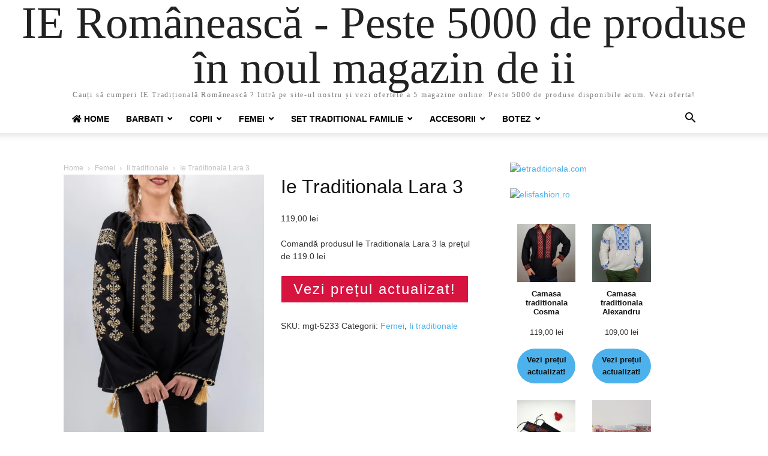

--- FILE ---
content_type: text/html; charset=UTF-8
request_url: https://www.xn--ie-romneasc-17a84b.ro/produs/ie-traditionala-lara-3/
body_size: 20425
content:
<!doctype html >
<html lang="ro-RO" prefix="og: https://ogp.me/ns#">
<head>
    <meta charset="UTF-8" />
    <meta name="viewport" content="width=device-width, initial-scale=1.0">
    <link rel="pingback" href="https://www.xn--ie-romneasc-17a84b.ro/xmlrpc.php" />
    
<!-- Search Engine Optimization by Rank Math PRO - https://rankmath.com/ -->
<title>Ie Traditionala Lara 3</title>
<meta name="description" content="Comandă produsul Ie Traditionala Lara 3 la prețul de 119.0 lei"/>
<meta name="robots" content="follow, index, max-snippet:-1, max-video-preview:-1, max-image-preview:large"/>
<link rel="canonical" href="https://www.xn--ie-romneasc-17a84b.ro/produs/ie-traditionala-lara-3/" />
<meta property="og:locale" content="ro_RO" />
<meta property="og:type" content="product" />
<meta property="og:title" content="Ie Traditionala Lara 3" />
<meta property="og:description" content="Comandă produsul Ie Traditionala Lara 3 la prețul de 119.0 lei" />
<meta property="og:url" content="https://www.xn--ie-romneasc-17a84b.ro/produs/ie-traditionala-lara-3/" />
<meta property="og:site_name" content="IE Românească" />
<meta property="og:updated_time" content="2022-02-24T00:52:03+00:00" />
<meta property="og:image" content="https://www.xn--ie-romneasc-17a84b.ro/wp-content/uploads/2022/02/Ie-Traditionala-Lara-3.jpg" />
<meta property="og:image:secure_url" content="https://www.xn--ie-romneasc-17a84b.ro/wp-content/uploads/2022/02/Ie-Traditionala-Lara-3.jpg" />
<meta property="og:image:width" content="466" />
<meta property="og:image:height" content="700" />
<meta property="og:image:alt" content="Ie Traditionala Lara 3" />
<meta property="og:image:type" content="image/jpeg" />
<meta property="product:price:amount" content="119.0" />
<meta property="product:price:currency" content="RON" />
<meta property="product:availability" content="instock" />
<meta property="product:retailer_item_id" content="mgt-5233" />
<meta name="twitter:card" content="summary_large_image" />
<meta name="twitter:title" content="Ie Traditionala Lara 3" />
<meta name="twitter:description" content="Comandă produsul Ie Traditionala Lara 3 la prețul de 119.0 lei" />
<meta name="twitter:image" content="https://www.xn--ie-romneasc-17a84b.ro/wp-content/uploads/2022/02/Ie-Traditionala-Lara-3.jpg" />
<meta name="twitter:label1" content="Price" />
<meta name="twitter:data1" content="119,00&nbsp;lei" />
<meta name="twitter:label2" content="Availability" />
<meta name="twitter:data2" content="In stock" />
<script type="application/ld+json" class="rank-math-schema-pro">{"@context":"https://schema.org","@graph":[{"@type":"Organization","@id":"https://www.xn--ie-romneasc-17a84b.ro/#organization","name":"IE Rom\u00e2neasc\u0103","url":"https://www.xn--ie-romneasc-17a84b.ro","logo":{"@type":"ImageObject","@id":"https://www.xn--ie-romneasc-17a84b.ro/#logo","url":"https://www.xn--ie-romneasc-17a84b.ro/wp-content/uploads/2020/10/logo-ie-romaneasca.png","contentUrl":"https://www.xn--ie-romneasc-17a84b.ro/wp-content/uploads/2020/10/logo-ie-romaneasca.png","caption":"IE Rom\u00e2neasc\u0103","inLanguage":"ro-RO","width":"280","height":"79"}},{"@type":"WebSite","@id":"https://www.xn--ie-romneasc-17a84b.ro/#website","url":"https://www.xn--ie-romneasc-17a84b.ro","name":"IE Rom\u00e2neasc\u0103","alternateName":"IE Rom\u00e2neasc\u0103 - Peste 5000 de produse \u00een noul magazin de ii","publisher":{"@id":"https://www.xn--ie-romneasc-17a84b.ro/#organization"},"inLanguage":"ro-RO"},{"@type":"ImageObject","@id":"https://www.xn--ie-romneasc-17a84b.ro/wp-content/uploads/2022/02/Ie-Traditionala-Lara-3.jpg","url":"https://www.xn--ie-romneasc-17a84b.ro/wp-content/uploads/2022/02/Ie-Traditionala-Lara-3.jpg","width":"466","height":"700","inLanguage":"ro-RO"},{"@type":"ItemPage","@id":"https://www.xn--ie-romneasc-17a84b.ro/produs/ie-traditionala-lara-3/#webpage","url":"https://www.xn--ie-romneasc-17a84b.ro/produs/ie-traditionala-lara-3/","name":"Ie Traditionala Lara 3","datePublished":"2022-02-24T00:52:01+00:00","dateModified":"2022-02-24T00:52:03+00:00","isPartOf":{"@id":"https://www.xn--ie-romneasc-17a84b.ro/#website"},"primaryImageOfPage":{"@id":"https://www.xn--ie-romneasc-17a84b.ro/wp-content/uploads/2022/02/Ie-Traditionala-Lara-3.jpg"},"inLanguage":"ro-RO"},{"@type":"Product","name":"Ie Traditionala Lara 3","description":"Comand\u0103 produsul Ie Traditionala Lara 3 la pre\u021bul de 119.0 lei","sku":"mgt-5233","category":"Femei","mainEntityOfPage":{"@id":"https://www.xn--ie-romneasc-17a84b.ro/produs/ie-traditionala-lara-3/#webpage"},"image":[{"@type":"ImageObject","url":"https://www.xn--ie-romneasc-17a84b.ro/wp-content/uploads/2022/02/Ie-Traditionala-Lara-3.jpg","height":"700","width":"466"}],"offers":{"@type":"Offer","price":"119.00","priceCurrency":"RON","priceValidUntil":"2027-12-31","availability":"https://schema.org/InStock","itemCondition":"NewCondition","url":"https://www.xn--ie-romneasc-17a84b.ro/produs/ie-traditionala-lara-3/","seller":{"@type":"Organization","@id":"https://www.xn--ie-romneasc-17a84b.ro/","name":"IE Rom\u00e2neasc\u0103","url":"https://www.xn--ie-romneasc-17a84b.ro","logo":"https://www.xn--ie-romneasc-17a84b.ro/wp-content/uploads/2020/10/logo-ie-romaneasca.png"}},"@id":"https://www.xn--ie-romneasc-17a84b.ro/produs/ie-traditionala-lara-3/#richSnippet"}]}</script>
<!-- /Rank Math WordPress SEO plugin -->

<link rel='dns-prefetch' href='//use.fontawesome.com' />
<link rel="alternate" type="application/rss+xml" title="IE Românească - Peste 5000 de produse în noul magazin de ii &raquo; Flux" href="https://www.xn--ie-romneasc-17a84b.ro/feed/" />
<link rel="alternate" type="application/rss+xml" title="IE Românească - Peste 5000 de produse în noul magazin de ii &raquo; Flux comentarii" href="https://www.xn--ie-romneasc-17a84b.ro/comments/feed/" />
<link rel="alternate" type="application/rss+xml" title="Flux comentarii IE Românească - Peste 5000 de produse în noul magazin de ii &raquo; Ie Traditionala Lara 3" href="https://www.xn--ie-romneasc-17a84b.ro/produs/ie-traditionala-lara-3/feed/" />
<script type="text/javascript">
/* <![CDATA[ */
window._wpemojiSettings = {"baseUrl":"https:\/\/s.w.org\/images\/core\/emoji\/14.0.0\/72x72\/","ext":".png","svgUrl":"https:\/\/s.w.org\/images\/core\/emoji\/14.0.0\/svg\/","svgExt":".svg","source":{"concatemoji":"https:\/\/www.xn--ie-romneasc-17a84b.ro\/wp-includes\/js\/wp-emoji-release.min.js?ver=6.4.7"}};
/*! This file is auto-generated */
!function(i,n){var o,s,e;function c(e){try{var t={supportTests:e,timestamp:(new Date).valueOf()};sessionStorage.setItem(o,JSON.stringify(t))}catch(e){}}function p(e,t,n){e.clearRect(0,0,e.canvas.width,e.canvas.height),e.fillText(t,0,0);var t=new Uint32Array(e.getImageData(0,0,e.canvas.width,e.canvas.height).data),r=(e.clearRect(0,0,e.canvas.width,e.canvas.height),e.fillText(n,0,0),new Uint32Array(e.getImageData(0,0,e.canvas.width,e.canvas.height).data));return t.every(function(e,t){return e===r[t]})}function u(e,t,n){switch(t){case"flag":return n(e,"\ud83c\udff3\ufe0f\u200d\u26a7\ufe0f","\ud83c\udff3\ufe0f\u200b\u26a7\ufe0f")?!1:!n(e,"\ud83c\uddfa\ud83c\uddf3","\ud83c\uddfa\u200b\ud83c\uddf3")&&!n(e,"\ud83c\udff4\udb40\udc67\udb40\udc62\udb40\udc65\udb40\udc6e\udb40\udc67\udb40\udc7f","\ud83c\udff4\u200b\udb40\udc67\u200b\udb40\udc62\u200b\udb40\udc65\u200b\udb40\udc6e\u200b\udb40\udc67\u200b\udb40\udc7f");case"emoji":return!n(e,"\ud83e\udef1\ud83c\udffb\u200d\ud83e\udef2\ud83c\udfff","\ud83e\udef1\ud83c\udffb\u200b\ud83e\udef2\ud83c\udfff")}return!1}function f(e,t,n){var r="undefined"!=typeof WorkerGlobalScope&&self instanceof WorkerGlobalScope?new OffscreenCanvas(300,150):i.createElement("canvas"),a=r.getContext("2d",{willReadFrequently:!0}),o=(a.textBaseline="top",a.font="600 32px Arial",{});return e.forEach(function(e){o[e]=t(a,e,n)}),o}function t(e){var t=i.createElement("script");t.src=e,t.defer=!0,i.head.appendChild(t)}"undefined"!=typeof Promise&&(o="wpEmojiSettingsSupports",s=["flag","emoji"],n.supports={everything:!0,everythingExceptFlag:!0},e=new Promise(function(e){i.addEventListener("DOMContentLoaded",e,{once:!0})}),new Promise(function(t){var n=function(){try{var e=JSON.parse(sessionStorage.getItem(o));if("object"==typeof e&&"number"==typeof e.timestamp&&(new Date).valueOf()<e.timestamp+604800&&"object"==typeof e.supportTests)return e.supportTests}catch(e){}return null}();if(!n){if("undefined"!=typeof Worker&&"undefined"!=typeof OffscreenCanvas&&"undefined"!=typeof URL&&URL.createObjectURL&&"undefined"!=typeof Blob)try{var e="postMessage("+f.toString()+"("+[JSON.stringify(s),u.toString(),p.toString()].join(",")+"));",r=new Blob([e],{type:"text/javascript"}),a=new Worker(URL.createObjectURL(r),{name:"wpTestEmojiSupports"});return void(a.onmessage=function(e){c(n=e.data),a.terminate(),t(n)})}catch(e){}c(n=f(s,u,p))}t(n)}).then(function(e){for(var t in e)n.supports[t]=e[t],n.supports.everything=n.supports.everything&&n.supports[t],"flag"!==t&&(n.supports.everythingExceptFlag=n.supports.everythingExceptFlag&&n.supports[t]);n.supports.everythingExceptFlag=n.supports.everythingExceptFlag&&!n.supports.flag,n.DOMReady=!1,n.readyCallback=function(){n.DOMReady=!0}}).then(function(){return e}).then(function(){var e;n.supports.everything||(n.readyCallback(),(e=n.source||{}).concatemoji?t(e.concatemoji):e.wpemoji&&e.twemoji&&(t(e.twemoji),t(e.wpemoji)))}))}((window,document),window._wpemojiSettings);
/* ]]> */
</script>
<style id='wp-emoji-styles-inline-css' type='text/css'>

	img.wp-smiley, img.emoji {
		display: inline !important;
		border: none !important;
		box-shadow: none !important;
		height: 1em !important;
		width: 1em !important;
		margin: 0 0.07em !important;
		vertical-align: -0.1em !important;
		background: none !important;
		padding: 0 !important;
	}
</style>
<link rel='stylesheet' id='wp-block-library-css' href='https://www.xn--ie-romneasc-17a84b.ro/wp-includes/css/dist/block-library/style.min.css?ver=6.4.7' type='text/css' media='all' />
<style id='rank-math-toc-block-style-inline-css' type='text/css'>
.wp-block-rank-math-toc-block nav ol{counter-reset:item}.wp-block-rank-math-toc-block nav ol li{display:block}.wp-block-rank-math-toc-block nav ol li:before{content:counters(item, ".") ". ";counter-increment:item}

</style>
<style id='classic-theme-styles-inline-css' type='text/css'>
/*! This file is auto-generated */
.wp-block-button__link{color:#fff;background-color:#32373c;border-radius:9999px;box-shadow:none;text-decoration:none;padding:calc(.667em + 2px) calc(1.333em + 2px);font-size:1.125em}.wp-block-file__button{background:#32373c;color:#fff;text-decoration:none}
</style>
<style id='global-styles-inline-css' type='text/css'>
body{--wp--preset--color--black: #000000;--wp--preset--color--cyan-bluish-gray: #abb8c3;--wp--preset--color--white: #ffffff;--wp--preset--color--pale-pink: #f78da7;--wp--preset--color--vivid-red: #cf2e2e;--wp--preset--color--luminous-vivid-orange: #ff6900;--wp--preset--color--luminous-vivid-amber: #fcb900;--wp--preset--color--light-green-cyan: #7bdcb5;--wp--preset--color--vivid-green-cyan: #00d084;--wp--preset--color--pale-cyan-blue: #8ed1fc;--wp--preset--color--vivid-cyan-blue: #0693e3;--wp--preset--color--vivid-purple: #9b51e0;--wp--preset--gradient--vivid-cyan-blue-to-vivid-purple: linear-gradient(135deg,rgba(6,147,227,1) 0%,rgb(155,81,224) 100%);--wp--preset--gradient--light-green-cyan-to-vivid-green-cyan: linear-gradient(135deg,rgb(122,220,180) 0%,rgb(0,208,130) 100%);--wp--preset--gradient--luminous-vivid-amber-to-luminous-vivid-orange: linear-gradient(135deg,rgba(252,185,0,1) 0%,rgba(255,105,0,1) 100%);--wp--preset--gradient--luminous-vivid-orange-to-vivid-red: linear-gradient(135deg,rgba(255,105,0,1) 0%,rgb(207,46,46) 100%);--wp--preset--gradient--very-light-gray-to-cyan-bluish-gray: linear-gradient(135deg,rgb(238,238,238) 0%,rgb(169,184,195) 100%);--wp--preset--gradient--cool-to-warm-spectrum: linear-gradient(135deg,rgb(74,234,220) 0%,rgb(151,120,209) 20%,rgb(207,42,186) 40%,rgb(238,44,130) 60%,rgb(251,105,98) 80%,rgb(254,248,76) 100%);--wp--preset--gradient--blush-light-purple: linear-gradient(135deg,rgb(255,206,236) 0%,rgb(152,150,240) 100%);--wp--preset--gradient--blush-bordeaux: linear-gradient(135deg,rgb(254,205,165) 0%,rgb(254,45,45) 50%,rgb(107,0,62) 100%);--wp--preset--gradient--luminous-dusk: linear-gradient(135deg,rgb(255,203,112) 0%,rgb(199,81,192) 50%,rgb(65,88,208) 100%);--wp--preset--gradient--pale-ocean: linear-gradient(135deg,rgb(255,245,203) 0%,rgb(182,227,212) 50%,rgb(51,167,181) 100%);--wp--preset--gradient--electric-grass: linear-gradient(135deg,rgb(202,248,128) 0%,rgb(113,206,126) 100%);--wp--preset--gradient--midnight: linear-gradient(135deg,rgb(2,3,129) 0%,rgb(40,116,252) 100%);--wp--preset--font-size--small: 13px;--wp--preset--font-size--medium: 20px;--wp--preset--font-size--large: 36px;--wp--preset--font-size--x-large: 42px;--wp--preset--spacing--20: 0.44rem;--wp--preset--spacing--30: 0.67rem;--wp--preset--spacing--40: 1rem;--wp--preset--spacing--50: 1.5rem;--wp--preset--spacing--60: 2.25rem;--wp--preset--spacing--70: 3.38rem;--wp--preset--spacing--80: 5.06rem;--wp--preset--shadow--natural: 6px 6px 9px rgba(0, 0, 0, 0.2);--wp--preset--shadow--deep: 12px 12px 50px rgba(0, 0, 0, 0.4);--wp--preset--shadow--sharp: 6px 6px 0px rgba(0, 0, 0, 0.2);--wp--preset--shadow--outlined: 6px 6px 0px -3px rgba(255, 255, 255, 1), 6px 6px rgba(0, 0, 0, 1);--wp--preset--shadow--crisp: 6px 6px 0px rgba(0, 0, 0, 1);}:where(.is-layout-flex){gap: 0.5em;}:where(.is-layout-grid){gap: 0.5em;}body .is-layout-flow > .alignleft{float: left;margin-inline-start: 0;margin-inline-end: 2em;}body .is-layout-flow > .alignright{float: right;margin-inline-start: 2em;margin-inline-end: 0;}body .is-layout-flow > .aligncenter{margin-left: auto !important;margin-right: auto !important;}body .is-layout-constrained > .alignleft{float: left;margin-inline-start: 0;margin-inline-end: 2em;}body .is-layout-constrained > .alignright{float: right;margin-inline-start: 2em;margin-inline-end: 0;}body .is-layout-constrained > .aligncenter{margin-left: auto !important;margin-right: auto !important;}body .is-layout-constrained > :where(:not(.alignleft):not(.alignright):not(.alignfull)){max-width: var(--wp--style--global--content-size);margin-left: auto !important;margin-right: auto !important;}body .is-layout-constrained > .alignwide{max-width: var(--wp--style--global--wide-size);}body .is-layout-flex{display: flex;}body .is-layout-flex{flex-wrap: wrap;align-items: center;}body .is-layout-flex > *{margin: 0;}body .is-layout-grid{display: grid;}body .is-layout-grid > *{margin: 0;}:where(.wp-block-columns.is-layout-flex){gap: 2em;}:where(.wp-block-columns.is-layout-grid){gap: 2em;}:where(.wp-block-post-template.is-layout-flex){gap: 1.25em;}:where(.wp-block-post-template.is-layout-grid){gap: 1.25em;}.has-black-color{color: var(--wp--preset--color--black) !important;}.has-cyan-bluish-gray-color{color: var(--wp--preset--color--cyan-bluish-gray) !important;}.has-white-color{color: var(--wp--preset--color--white) !important;}.has-pale-pink-color{color: var(--wp--preset--color--pale-pink) !important;}.has-vivid-red-color{color: var(--wp--preset--color--vivid-red) !important;}.has-luminous-vivid-orange-color{color: var(--wp--preset--color--luminous-vivid-orange) !important;}.has-luminous-vivid-amber-color{color: var(--wp--preset--color--luminous-vivid-amber) !important;}.has-light-green-cyan-color{color: var(--wp--preset--color--light-green-cyan) !important;}.has-vivid-green-cyan-color{color: var(--wp--preset--color--vivid-green-cyan) !important;}.has-pale-cyan-blue-color{color: var(--wp--preset--color--pale-cyan-blue) !important;}.has-vivid-cyan-blue-color{color: var(--wp--preset--color--vivid-cyan-blue) !important;}.has-vivid-purple-color{color: var(--wp--preset--color--vivid-purple) !important;}.has-black-background-color{background-color: var(--wp--preset--color--black) !important;}.has-cyan-bluish-gray-background-color{background-color: var(--wp--preset--color--cyan-bluish-gray) !important;}.has-white-background-color{background-color: var(--wp--preset--color--white) !important;}.has-pale-pink-background-color{background-color: var(--wp--preset--color--pale-pink) !important;}.has-vivid-red-background-color{background-color: var(--wp--preset--color--vivid-red) !important;}.has-luminous-vivid-orange-background-color{background-color: var(--wp--preset--color--luminous-vivid-orange) !important;}.has-luminous-vivid-amber-background-color{background-color: var(--wp--preset--color--luminous-vivid-amber) !important;}.has-light-green-cyan-background-color{background-color: var(--wp--preset--color--light-green-cyan) !important;}.has-vivid-green-cyan-background-color{background-color: var(--wp--preset--color--vivid-green-cyan) !important;}.has-pale-cyan-blue-background-color{background-color: var(--wp--preset--color--pale-cyan-blue) !important;}.has-vivid-cyan-blue-background-color{background-color: var(--wp--preset--color--vivid-cyan-blue) !important;}.has-vivid-purple-background-color{background-color: var(--wp--preset--color--vivid-purple) !important;}.has-black-border-color{border-color: var(--wp--preset--color--black) !important;}.has-cyan-bluish-gray-border-color{border-color: var(--wp--preset--color--cyan-bluish-gray) !important;}.has-white-border-color{border-color: var(--wp--preset--color--white) !important;}.has-pale-pink-border-color{border-color: var(--wp--preset--color--pale-pink) !important;}.has-vivid-red-border-color{border-color: var(--wp--preset--color--vivid-red) !important;}.has-luminous-vivid-orange-border-color{border-color: var(--wp--preset--color--luminous-vivid-orange) !important;}.has-luminous-vivid-amber-border-color{border-color: var(--wp--preset--color--luminous-vivid-amber) !important;}.has-light-green-cyan-border-color{border-color: var(--wp--preset--color--light-green-cyan) !important;}.has-vivid-green-cyan-border-color{border-color: var(--wp--preset--color--vivid-green-cyan) !important;}.has-pale-cyan-blue-border-color{border-color: var(--wp--preset--color--pale-cyan-blue) !important;}.has-vivid-cyan-blue-border-color{border-color: var(--wp--preset--color--vivid-cyan-blue) !important;}.has-vivid-purple-border-color{border-color: var(--wp--preset--color--vivid-purple) !important;}.has-vivid-cyan-blue-to-vivid-purple-gradient-background{background: var(--wp--preset--gradient--vivid-cyan-blue-to-vivid-purple) !important;}.has-light-green-cyan-to-vivid-green-cyan-gradient-background{background: var(--wp--preset--gradient--light-green-cyan-to-vivid-green-cyan) !important;}.has-luminous-vivid-amber-to-luminous-vivid-orange-gradient-background{background: var(--wp--preset--gradient--luminous-vivid-amber-to-luminous-vivid-orange) !important;}.has-luminous-vivid-orange-to-vivid-red-gradient-background{background: var(--wp--preset--gradient--luminous-vivid-orange-to-vivid-red) !important;}.has-very-light-gray-to-cyan-bluish-gray-gradient-background{background: var(--wp--preset--gradient--very-light-gray-to-cyan-bluish-gray) !important;}.has-cool-to-warm-spectrum-gradient-background{background: var(--wp--preset--gradient--cool-to-warm-spectrum) !important;}.has-blush-light-purple-gradient-background{background: var(--wp--preset--gradient--blush-light-purple) !important;}.has-blush-bordeaux-gradient-background{background: var(--wp--preset--gradient--blush-bordeaux) !important;}.has-luminous-dusk-gradient-background{background: var(--wp--preset--gradient--luminous-dusk) !important;}.has-pale-ocean-gradient-background{background: var(--wp--preset--gradient--pale-ocean) !important;}.has-electric-grass-gradient-background{background: var(--wp--preset--gradient--electric-grass) !important;}.has-midnight-gradient-background{background: var(--wp--preset--gradient--midnight) !important;}.has-small-font-size{font-size: var(--wp--preset--font-size--small) !important;}.has-medium-font-size{font-size: var(--wp--preset--font-size--medium) !important;}.has-large-font-size{font-size: var(--wp--preset--font-size--large) !important;}.has-x-large-font-size{font-size: var(--wp--preset--font-size--x-large) !important;}
.wp-block-navigation a:where(:not(.wp-element-button)){color: inherit;}
:where(.wp-block-post-template.is-layout-flex){gap: 1.25em;}:where(.wp-block-post-template.is-layout-grid){gap: 1.25em;}
:where(.wp-block-columns.is-layout-flex){gap: 2em;}:where(.wp-block-columns.is-layout-grid){gap: 2em;}
.wp-block-pullquote{font-size: 1.5em;line-height: 1.6;}
</style>
<link rel='stylesheet' id='bar-style-css' href='https://www.xn--ie-romneasc-17a84b.ro/wp-content/plugins/plugin/custom-style.css?ver=6.4.7' type='text/css' media='all' />
<link rel='stylesheet' id='bootstrap-style-css' href='https://www.xn--ie-romneasc-17a84b.ro/wp-content/plugins/plugin/bootstrap.css?ver=6.4.7' type='text/css' media='all' />
<link rel='stylesheet' id='woocommerce-layout-css' href='https://www.xn--ie-romneasc-17a84b.ro/wp-content/plugins/woocommerce/assets/css/woocommerce-layout.css?ver=8.7.2' type='text/css' media='all' />
<link rel='stylesheet' id='woocommerce-smallscreen-css' href='https://www.xn--ie-romneasc-17a84b.ro/wp-content/plugins/woocommerce/assets/css/woocommerce-smallscreen.css?ver=8.7.2' type='text/css' media='only screen and (max-width: 768px)' />
<link rel='stylesheet' id='woocommerce-general-css' href='https://www.xn--ie-romneasc-17a84b.ro/wp-content/plugins/woocommerce/assets/css/woocommerce.css?ver=8.7.2' type='text/css' media='all' />
<style id='woocommerce-inline-inline-css' type='text/css'>
.woocommerce form .form-row .required { visibility: visible; }
</style>
<link rel='stylesheet' id='font-awesome-official-css' href='https://use.fontawesome.com/releases/v5.13.0/css/all.css' type='text/css' media='all' integrity="sha384-Bfad6CLCknfcloXFOyFnlgtENryhrpZCe29RTifKEixXQZ38WheV+i/6YWSzkz3V" crossorigin="anonymous" />
<link rel='stylesheet' id='td-theme-css' href='https://www.xn--ie-romneasc-17a84b.ro/wp-content/themes/Newspaper/style.css?ver=11.5.1' type='text/css' media='all' />
<style id='kadence-blocks-global-variables-inline-css' type='text/css'>
:root {--global-kb-font-size-sm:clamp(0.8rem, 0.73rem + 0.217vw, 0.9rem);--global-kb-font-size-md:clamp(1.1rem, 0.995rem + 0.326vw, 1.25rem);--global-kb-font-size-lg:clamp(1.75rem, 1.576rem + 0.543vw, 2rem);--global-kb-font-size-xl:clamp(2.25rem, 1.728rem + 1.63vw, 3rem);--global-kb-font-size-xxl:clamp(2.5rem, 1.456rem + 3.26vw, 4rem);--global-kb-font-size-xxxl:clamp(2.75rem, 0.489rem + 7.065vw, 6rem);}:root {--global-palette1: #3182CE;--global-palette2: #2B6CB0;--global-palette3: #1A202C;--global-palette4: #2D3748;--global-palette5: #4A5568;--global-palette6: #718096;--global-palette7: #EDF2F7;--global-palette8: #F7FAFC;--global-palette9: #ffffff;}
</style>
<link rel='stylesheet' id='font-awesome-official-v4shim-css' href='https://use.fontawesome.com/releases/v5.13.0/css/v4-shims.css' type='text/css' media='all' integrity="sha384-/7iOrVBege33/9vHFYEtviVcxjUsNCqyeMnlW/Ms+PH8uRdFkKFmqf9CbVAN0Qef" crossorigin="anonymous" />
<style id='font-awesome-official-v4shim-inline-css' type='text/css'>
@font-face {
font-family: "FontAwesome";
font-display: block;
src: url("https://use.fontawesome.com/releases/v5.13.0/webfonts/fa-brands-400.eot"),
		url("https://use.fontawesome.com/releases/v5.13.0/webfonts/fa-brands-400.eot?#iefix") format("embedded-opentype"),
		url("https://use.fontawesome.com/releases/v5.13.0/webfonts/fa-brands-400.woff2") format("woff2"),
		url("https://use.fontawesome.com/releases/v5.13.0/webfonts/fa-brands-400.woff") format("woff"),
		url("https://use.fontawesome.com/releases/v5.13.0/webfonts/fa-brands-400.ttf") format("truetype"),
		url("https://use.fontawesome.com/releases/v5.13.0/webfonts/fa-brands-400.svg#fontawesome") format("svg");
}

@font-face {
font-family: "FontAwesome";
font-display: block;
src: url("https://use.fontawesome.com/releases/v5.13.0/webfonts/fa-solid-900.eot"),
		url("https://use.fontawesome.com/releases/v5.13.0/webfonts/fa-solid-900.eot?#iefix") format("embedded-opentype"),
		url("https://use.fontawesome.com/releases/v5.13.0/webfonts/fa-solid-900.woff2") format("woff2"),
		url("https://use.fontawesome.com/releases/v5.13.0/webfonts/fa-solid-900.woff") format("woff"),
		url("https://use.fontawesome.com/releases/v5.13.0/webfonts/fa-solid-900.ttf") format("truetype"),
		url("https://use.fontawesome.com/releases/v5.13.0/webfonts/fa-solid-900.svg#fontawesome") format("svg");
}

@font-face {
font-family: "FontAwesome";
font-display: block;
src: url("https://use.fontawesome.com/releases/v5.13.0/webfonts/fa-regular-400.eot"),
		url("https://use.fontawesome.com/releases/v5.13.0/webfonts/fa-regular-400.eot?#iefix") format("embedded-opentype"),
		url("https://use.fontawesome.com/releases/v5.13.0/webfonts/fa-regular-400.woff2") format("woff2"),
		url("https://use.fontawesome.com/releases/v5.13.0/webfonts/fa-regular-400.woff") format("woff"),
		url("https://use.fontawesome.com/releases/v5.13.0/webfonts/fa-regular-400.ttf") format("truetype"),
		url("https://use.fontawesome.com/releases/v5.13.0/webfonts/fa-regular-400.svg#fontawesome") format("svg");
unicode-range: U+F004-F005,U+F007,U+F017,U+F022,U+F024,U+F02E,U+F03E,U+F044,U+F057-F059,U+F06E,U+F070,U+F075,U+F07B-F07C,U+F080,U+F086,U+F089,U+F094,U+F09D,U+F0A0,U+F0A4-F0A7,U+F0C5,U+F0C7-F0C8,U+F0E0,U+F0EB,U+F0F3,U+F0F8,U+F0FE,U+F111,U+F118-F11A,U+F11C,U+F133,U+F144,U+F146,U+F14A,U+F14D-F14E,U+F150-F152,U+F15B-F15C,U+F164-F165,U+F185-F186,U+F191-F192,U+F1AD,U+F1C1-F1C9,U+F1CD,U+F1D8,U+F1E3,U+F1EA,U+F1F6,U+F1F9,U+F20A,U+F247-F249,U+F24D,U+F254-F25B,U+F25D,U+F267,U+F271-F274,U+F279,U+F28B,U+F28D,U+F2B5-F2B6,U+F2B9,U+F2BB,U+F2BD,U+F2C1-F2C2,U+F2D0,U+F2D2,U+F2DC,U+F2ED,U+F328,U+F358-F35B,U+F3A5,U+F3D1,U+F410,U+F4AD;
}
</style>
<script type="text/javascript" src="https://www.xn--ie-romneasc-17a84b.ro/wp-includes/js/jquery/jquery.min.js?ver=3.7.1" id="jquery-core-js"></script>
<script type="text/javascript" src="https://www.xn--ie-romneasc-17a84b.ro/wp-includes/js/jquery/jquery-migrate.min.js?ver=3.4.1" id="jquery-migrate-js"></script>
<script type="text/javascript" src="https://www.xn--ie-romneasc-17a84b.ro/wp-content/plugins/plugin/custom-js.js?ver=6.4.7" id="bar-js-js"></script>
<script type="text/javascript" src="https://www.xn--ie-romneasc-17a84b.ro/wp-content/plugins/plugin/bootstrap.js?ver=6.4.7" id="bootstrap.js-js"></script>
<script type="text/javascript" src="https://www.xn--ie-romneasc-17a84b.ro/wp-content/plugins/woocommerce/assets/js/jquery-blockui/jquery.blockUI.min.js?ver=2.7.0-wc.8.7.2" id="jquery-blockui-js" defer="defer" data-wp-strategy="defer"></script>
<script type="text/javascript" id="wc-add-to-cart-js-extra">
/* <![CDATA[ */
var wc_add_to_cart_params = {"ajax_url":"\/wp-admin\/admin-ajax.php","wc_ajax_url":"\/?wc-ajax=%%endpoint%%","i18n_view_cart":"Vezi co\u0219ul","cart_url":"https:\/\/www.xn--ie-romneasc-17a84b.ro","is_cart":"","cart_redirect_after_add":"no"};
/* ]]> */
</script>
<script type="text/javascript" src="https://www.xn--ie-romneasc-17a84b.ro/wp-content/plugins/woocommerce/assets/js/frontend/add-to-cart.min.js?ver=8.7.2" id="wc-add-to-cart-js" defer="defer" data-wp-strategy="defer"></script>
<script type="text/javascript" id="wc-single-product-js-extra">
/* <![CDATA[ */
var wc_single_product_params = {"i18n_required_rating_text":"Te rog selecteaz\u0103 o evaluare","review_rating_required":"yes","flexslider":{"rtl":false,"animation":"slide","smoothHeight":true,"directionNav":false,"controlNav":"thumbnails","slideshow":false,"animationSpeed":500,"animationLoop":false,"allowOneSlide":false},"zoom_enabled":"","zoom_options":[],"photoswipe_enabled":"","photoswipe_options":{"shareEl":false,"closeOnScroll":false,"history":false,"hideAnimationDuration":0,"showAnimationDuration":0},"flexslider_enabled":""};
/* ]]> */
</script>
<script type="text/javascript" src="https://www.xn--ie-romneasc-17a84b.ro/wp-content/plugins/woocommerce/assets/js/frontend/single-product.min.js?ver=8.7.2" id="wc-single-product-js" defer="defer" data-wp-strategy="defer"></script>
<script type="text/javascript" src="https://www.xn--ie-romneasc-17a84b.ro/wp-content/plugins/woocommerce/assets/js/js-cookie/js.cookie.min.js?ver=2.1.4-wc.8.7.2" id="js-cookie-js" defer="defer" data-wp-strategy="defer"></script>
<script type="text/javascript" id="woocommerce-js-extra">
/* <![CDATA[ */
var woocommerce_params = {"ajax_url":"\/wp-admin\/admin-ajax.php","wc_ajax_url":"\/?wc-ajax=%%endpoint%%"};
/* ]]> */
</script>
<script type="text/javascript" src="https://www.xn--ie-romneasc-17a84b.ro/wp-content/plugins/woocommerce/assets/js/frontend/woocommerce.min.js?ver=8.7.2" id="woocommerce-js" defer="defer" data-wp-strategy="defer"></script>
<link rel="https://api.w.org/" href="https://www.xn--ie-romneasc-17a84b.ro/wp-json/" /><link rel="alternate" type="application/json" href="https://www.xn--ie-romneasc-17a84b.ro/wp-json/wp/v2/product/27916" /><link rel="EditURI" type="application/rsd+xml" title="RSD" href="https://www.xn--ie-romneasc-17a84b.ro/xmlrpc.php?rsd" />
<meta name="generator" content="WordPress 6.4.7" />
<link rel='shortlink' href='https://www.xn--ie-romneasc-17a84b.ro/?p=27916' />
<link rel="alternate" type="application/json+oembed" href="https://www.xn--ie-romneasc-17a84b.ro/wp-json/oembed/1.0/embed?url=https%3A%2F%2Fwww.xn--ie-romneasc-17a84b.ro%2Fprodus%2Fie-traditionala-lara-3%2F" />
<link rel="alternate" type="text/xml+oembed" href="https://www.xn--ie-romneasc-17a84b.ro/wp-json/oembed/1.0/embed?url=https%3A%2F%2Fwww.xn--ie-romneasc-17a84b.ro%2Fprodus%2Fie-traditionala-lara-3%2F&#038;format=xml" />
<noscript><style>.vce-row-container .vcv-lozad {display: none}</style></noscript><meta name="generator" content="Powered by Visual Composer Website Builder - fast and easy-to-use drag and drop visual editor for WordPress."/>	<noscript><style>.woocommerce-product-gallery{ opacity: 1 !important; }</style></noscript>
	</head>

<body class="product-template-default single single-product postid-27916 tagdiv-small-theme theme-Newspaper vcwb woocommerce woocommerce-page woocommerce-no-js" itemscope="itemscope" itemtype="https://schema.org/WebPage">


    <!-- Mobile Search -->
    <div class="td-search-background" style="visibility:hidden"></div>
    <div class="td-search-wrap-mob" style="visibility:hidden">
        <div class="td-drop-down-search" aria-labelledby="td-header-search-button">
            <form method="get" class="td-search-form" action="https://www.xn--ie-romneasc-17a84b.ro/">
                <div class="td-search-close">
                    <a href="#"><i class="td-icon-close-mobile"></i></a>
                </div>
                <div role="search" class="td-search-input">
                    <span>Căutați</span>
                    <label for="td-header-search-mob">
                        <input id="td-header-search-mob" type="text" value="" name="s" autocomplete="off" />
                    </label>
                </div>
            </form>
            <div id="td-aj-search-mob"></div>
        </div>
    </div>

    <!-- Mobile Menu -->
    <div class="td-menu-background" style="visibility:hidden"></div>
    <div id="td-mobile-nav" style="visibility:hidden">
        <div class="td-mobile-container">
            <!-- mobile menu top section -->
            <div class="td-menu-socials-wrap">
                <!-- close button -->
                <div class="td-mobile-close">
                    <a href="#"><i class="td-icon-close-mobile"></i></a>
                </div>
            </div>

            <!-- menu section -->
            <div class="td-mobile-content">
                <div class="menu-td-demo-header-menu-container"><ul id="menu-td-demo-header-menu" class="td-mobile-main-menu"><li id="menu-item-254" class="menu-item menu-item-type-custom menu-item-object-custom menu-item-home menu-item-254"><a href="https://www.xn--ie-romneasc-17a84b.ro/"><i class="fas fa-home"></i> HOME<i class="td-icon-menu-right td-element-after"></i></a></li>
<li id="menu-item-19977" class="menu-item menu-item-type-taxonomy menu-item-object-product_cat menu-item-has-children menu-item-19977"><a href="https://www.xn--ie-romneasc-17a84b.ro/categorie-produs/barbati/">Barbati<i class="td-icon-menu-right td-element-after"></i></a>
<ul class="sub-menu">
	<li id="menu-item-19978" class="menu-item menu-item-type-taxonomy menu-item-object-product_cat menu-item-19978"><a href="https://www.xn--ie-romneasc-17a84b.ro/categorie-produs/barbati/camasi/">Camasi<i class="td-icon-menu-right td-element-after"></i></a></li>
	<li id="menu-item-19979" class="menu-item menu-item-type-taxonomy menu-item-object-product_cat menu-item-19979"><a href="https://www.xn--ie-romneasc-17a84b.ro/categorie-produs/barbati/veste/">Veste<i class="td-icon-menu-right td-element-after"></i></a></li>
</ul>
</li>
<li id="menu-item-19981" class="menu-item menu-item-type-taxonomy menu-item-object-product_cat menu-item-has-children menu-item-19981"><a href="https://www.xn--ie-romneasc-17a84b.ro/categorie-produs/copii/">Copii<i class="td-icon-menu-right td-element-after"></i></a>
<ul class="sub-menu">
	<li id="menu-item-19982" class="menu-item menu-item-type-taxonomy menu-item-object-product_cat menu-item-19982"><a href="https://www.xn--ie-romneasc-17a84b.ro/categorie-produs/copii/baieti/">Baieti<i class="td-icon-menu-right td-element-after"></i></a></li>
	<li id="menu-item-19983" class="menu-item menu-item-type-taxonomy menu-item-object-product_cat menu-item-19983"><a href="https://www.xn--ie-romneasc-17a84b.ro/categorie-produs/copii/fetite/">Fetite<i class="td-icon-menu-right td-element-after"></i></a></li>
	<li id="menu-item-33588" class="menu-item menu-item-type-taxonomy menu-item-object-product_cat menu-item-33588"><a href="https://www.xn--ie-romneasc-17a84b.ro/categorie-produs/copii/jucarii/">Jucarii<i class="td-icon-menu-right td-element-after"></i></a></li>
</ul>
</li>
<li id="menu-item-19984" class="menu-item menu-item-type-taxonomy menu-item-object-product_cat current-product-ancestor current-menu-parent current-product-parent menu-item-has-children menu-item-19984"><a href="https://www.xn--ie-romneasc-17a84b.ro/categorie-produs/femei/">Femei<i class="td-icon-menu-right td-element-after"></i></a>
<ul class="sub-menu">
	<li id="menu-item-28724" class="menu-item menu-item-type-taxonomy menu-item-object-product_cat menu-item-28724"><a href="https://www.xn--ie-romneasc-17a84b.ro/categorie-produs/femei/ii-cu-maneca-lunga-femei/">Ii cu maneca lunga<i class="td-icon-menu-right td-element-after"></i></a></li>
	<li id="menu-item-19985" class="menu-item menu-item-type-taxonomy menu-item-object-product_cat menu-item-19985"><a href="https://www.xn--ie-romneasc-17a84b.ro/categorie-produs/femei/bluze/">Bluze<i class="td-icon-menu-right td-element-after"></i></a></li>
	<li id="menu-item-19987" class="menu-item menu-item-type-taxonomy menu-item-object-product_cat menu-item-19987"><a href="https://www.xn--ie-romneasc-17a84b.ro/categorie-produs/femei/camasi-femei/">Camasi<i class="td-icon-menu-right td-element-after"></i></a></li>
	<li id="menu-item-19988" class="menu-item menu-item-type-taxonomy menu-item-object-product_cat menu-item-19988"><a href="https://www.xn--ie-romneasc-17a84b.ro/categorie-produs/femei/cardigane-si-geci/">Cardigane si Geci<i class="td-icon-menu-right td-element-after"></i></a></li>
	<li id="menu-item-19989" class="menu-item menu-item-type-taxonomy menu-item-object-product_cat menu-item-19989"><a href="https://www.xn--ie-romneasc-17a84b.ro/categorie-produs/femei/fuste/">Fuste<i class="td-icon-menu-right td-element-after"></i></a></li>
	<li id="menu-item-19990" class="menu-item menu-item-type-taxonomy menu-item-object-product_cat current-product-ancestor current-menu-parent current-product-parent menu-item-19990"><a href="https://www.xn--ie-romneasc-17a84b.ro/categorie-produs/femei/ii-traditionale/">Ii traditionale<i class="td-icon-menu-right td-element-after"></i></a></li>
	<li id="menu-item-19991" class="menu-item menu-item-type-taxonomy menu-item-object-product_cat menu-item-19991"><a href="https://www.xn--ie-romneasc-17a84b.ro/categorie-produs/femei/masuri-mari/">Masuri mari<i class="td-icon-menu-right td-element-after"></i></a></li>
	<li id="menu-item-19992" class="menu-item menu-item-type-taxonomy menu-item-object-product_cat menu-item-19992"><a href="https://www.xn--ie-romneasc-17a84b.ro/categorie-produs/femei/paltoane/">Paltoane<i class="td-icon-menu-right td-element-after"></i></a></li>
	<li id="menu-item-19993" class="menu-item menu-item-type-taxonomy menu-item-object-product_cat menu-item-19993"><a href="https://www.xn--ie-romneasc-17a84b.ro/categorie-produs/femei/rochii/">Rochii<i class="td-icon-menu-right td-element-after"></i></a></li>
	<li id="menu-item-19994" class="menu-item menu-item-type-taxonomy menu-item-object-product_cat menu-item-19994"><a href="https://www.xn--ie-romneasc-17a84b.ro/categorie-produs/femei/rochii-traditionale/">Rochii traditionale<i class="td-icon-menu-right td-element-after"></i></a></li>
	<li id="menu-item-19995" class="menu-item menu-item-type-taxonomy menu-item-object-product_cat menu-item-19995"><a href="https://www.xn--ie-romneasc-17a84b.ro/categorie-produs/femei/sacouri/">Sacouri<i class="td-icon-menu-right td-element-after"></i></a></li>
	<li id="menu-item-19996" class="menu-item menu-item-type-taxonomy menu-item-object-product_cat menu-item-19996"><a href="https://www.xn--ie-romneasc-17a84b.ro/categorie-produs/femei/veste-si-fote-dama/">Veste si Fote Dama<i class="td-icon-menu-right td-element-after"></i></a></li>
	<li id="menu-item-19998" class="menu-item menu-item-type-taxonomy menu-item-object-product_cat menu-item-19998"><a href="https://www.xn--ie-romneasc-17a84b.ro/categorie-produs/mega-reduceri-2021/">MEGA REDUCERI 2022<i class="td-icon-menu-right td-element-after"></i></a></li>
</ul>
</li>
<li id="menu-item-28725" class="menu-item menu-item-type-taxonomy menu-item-object-product_cat menu-item-has-children menu-item-28725"><a href="https://www.xn--ie-romneasc-17a84b.ro/categorie-produs/set-traditional-familie/">Set Traditional familie<i class="td-icon-menu-right td-element-after"></i></a>
<ul class="sub-menu">
	<li id="menu-item-28726" class="menu-item menu-item-type-taxonomy menu-item-object-product_cat menu-item-28726"><a href="https://www.xn--ie-romneasc-17a84b.ro/categorie-produs/set-traditional-familie/set-mama-fiica-fiu/">Set &#8211; Mama / fiica / fiu<i class="td-icon-menu-right td-element-after"></i></a></li>
	<li id="menu-item-28727" class="menu-item menu-item-type-taxonomy menu-item-object-product_cat menu-item-28727"><a href="https://www.xn--ie-romneasc-17a84b.ro/categorie-produs/set-traditional-familie/set-mama-tata/">Set &#8211; Mama / Tata<i class="td-icon-menu-right td-element-after"></i></a></li>
	<li id="menu-item-28728" class="menu-item menu-item-type-taxonomy menu-item-object-product_cat menu-item-28728"><a href="https://www.xn--ie-romneasc-17a84b.ro/categorie-produs/set-traditional-familie/set-mama-tata-fiica/">Set &#8211; Mama / Tata / fiica<i class="td-icon-menu-right td-element-after"></i></a></li>
	<li id="menu-item-28729" class="menu-item menu-item-type-taxonomy menu-item-object-product_cat menu-item-28729"><a href="https://www.xn--ie-romneasc-17a84b.ro/categorie-produs/set-traditional-familie/set-mama-tata-fiica-fiu/">Set &#8211; Mama / Tata / fiica / fiu<i class="td-icon-menu-right td-element-after"></i></a></li>
	<li id="menu-item-28730" class="menu-item menu-item-type-taxonomy menu-item-object-product_cat menu-item-28730"><a href="https://www.xn--ie-romneasc-17a84b.ro/categorie-produs/set-traditional-familie/set-tata-fiica-fiu/">Set &#8211; Tata / fiica / fiu<i class="td-icon-menu-right td-element-after"></i></a></li>
	<li id="menu-item-28731" class="menu-item menu-item-type-taxonomy menu-item-object-product_cat menu-item-28731"><a href="https://www.xn--ie-romneasc-17a84b.ro/categorie-produs/set-traditional-familie/set-mama-fiica/">Set Mama / Fiica<i class="td-icon-menu-right td-element-after"></i></a></li>
	<li id="menu-item-28732" class="menu-item menu-item-type-taxonomy menu-item-object-product_cat menu-item-28732"><a href="https://www.xn--ie-romneasc-17a84b.ro/categorie-produs/set-traditional-familie/set-mama-fiu/">Set Mama / Fiu<i class="td-icon-menu-right td-element-after"></i></a></li>
	<li id="menu-item-28733" class="menu-item menu-item-type-taxonomy menu-item-object-product_cat menu-item-28733"><a href="https://www.xn--ie-romneasc-17a84b.ro/categorie-produs/set-traditional-familie/set-mama-tata-fiu/">Set Mama/Tata/fiu<i class="td-icon-menu-right td-element-after"></i></a></li>
	<li id="menu-item-28734" class="menu-item menu-item-type-taxonomy menu-item-object-product_cat menu-item-28734"><a href="https://www.xn--ie-romneasc-17a84b.ro/categorie-produs/set-traditional-familie/set-tata-fiica/">Set Tata / Fiica<i class="td-icon-menu-right td-element-after"></i></a></li>
	<li id="menu-item-28735" class="menu-item menu-item-type-taxonomy menu-item-object-product_cat menu-item-28735"><a href="https://www.xn--ie-romneasc-17a84b.ro/categorie-produs/set-traditional-familie/set-tata-fiu/">Set Tata / Fiu<i class="td-icon-menu-right td-element-after"></i></a></li>
</ul>
</li>
<li id="menu-item-33571" class="menu-item menu-item-type-taxonomy menu-item-object-product_cat menu-item-has-children menu-item-33571"><a href="https://www.xn--ie-romneasc-17a84b.ro/categorie-produs/accesorii-2/">Accesorii<i class="td-icon-menu-right td-element-after"></i></a>
<ul class="sub-menu">
	<li id="menu-item-33594" class="menu-item menu-item-type-custom menu-item-object-custom menu-item-33594"><a href="https://www.xn--ie-romneasc-17a84b.ro/categorie-produs/botez-traditional/trusou-traditional/">Trusou traditional<i class="td-icon-menu-right td-element-after"></i></a></li>
	<li id="menu-item-33572" class="menu-item menu-item-type-taxonomy menu-item-object-product_cat menu-item-33572"><a href="https://www.xn--ie-romneasc-17a84b.ro/categorie-produs/accesorii-2/basca/">Basca / Clop<i class="td-icon-menu-right td-element-after"></i></a></li>
	<li id="menu-item-33573" class="menu-item menu-item-type-taxonomy menu-item-object-product_cat menu-item-33573"><a href="https://www.xn--ie-romneasc-17a84b.ro/categorie-produs/accesorii-2/brauri-accesorii-2/">Brauri  Ie Traditionala<i class="td-icon-menu-right td-element-after"></i></a></li>
	<li id="menu-item-19980" class="menu-item menu-item-type-taxonomy menu-item-object-product_cat menu-item-19980"><a href="https://www.xn--ie-romneasc-17a84b.ro/categorie-produs/brauri/">Brauri  Magazin Traditional<i class="td-icon-menu-right td-element-after"></i></a></li>
	<li id="menu-item-33574" class="menu-item menu-item-type-taxonomy menu-item-object-product_cat menu-item-33574"><a href="https://www.xn--ie-romneasc-17a84b.ro/categorie-produs/accesorii-2/esarfe/">Esarfe<i class="td-icon-menu-right td-element-after"></i></a></li>
	<li id="menu-item-33575" class="menu-item menu-item-type-taxonomy menu-item-object-product_cat menu-item-33575"><a href="https://www.xn--ie-romneasc-17a84b.ro/categorie-produs/accesorii-2/genti-accesorii-2/">Genti<i class="td-icon-menu-right td-element-after"></i></a></li>
	<li id="menu-item-33576" class="menu-item menu-item-type-taxonomy menu-item-object-product_cat menu-item-33576"><a href="https://www.xn--ie-romneasc-17a84b.ro/categorie-produs/accesorii-2/genti-traditionale/">Genti traditionale<i class="td-icon-menu-right td-element-after"></i></a></li>
	<li id="menu-item-33589" class="menu-item menu-item-type-taxonomy menu-item-object-product_cat menu-item-has-children menu-item-33589"><a href="https://www.xn--ie-romneasc-17a84b.ro/categorie-produs/home-deco/">Home &amp; Deco<i class="td-icon-menu-right td-element-after"></i></a>
	<ul class="sub-menu">
		<li id="menu-item-33590" class="menu-item menu-item-type-taxonomy menu-item-object-product_cat menu-item-33590"><a href="https://www.xn--ie-romneasc-17a84b.ro/categorie-produs/home-deco/cadou-hand-made/">Cadou Hand Made<i class="td-icon-menu-right td-element-after"></i></a></li>
		<li id="menu-item-33591" class="menu-item menu-item-type-taxonomy menu-item-object-product_cat menu-item-33591"><a href="https://www.xn--ie-romneasc-17a84b.ro/categorie-produs/home-deco/jucarii-traditionale/">Jucarii Traditionale<i class="td-icon-menu-right td-element-after"></i></a></li>
	</ul>
</li>
</ul>
</li>
<li id="menu-item-33577" class="menu-item menu-item-type-taxonomy menu-item-object-product_cat menu-item-has-children menu-item-33577"><a href="https://www.xn--ie-romneasc-17a84b.ro/categorie-produs/botez-cu-traditie/">Botez<i class="td-icon-menu-right td-element-after"></i></a>
<ul class="sub-menu">
	<li id="menu-item-33578" class="menu-item menu-item-type-taxonomy menu-item-object-product_cat menu-item-33578"><a href="https://www.xn--ie-romneasc-17a84b.ro/categorie-produs/botez-cu-traditie/accesorii-botez/">Accesorii botez<i class="td-icon-menu-right td-element-after"></i></a></li>
	<li id="menu-item-33579" class="menu-item menu-item-type-taxonomy menu-item-object-product_cat menu-item-33579"><a href="https://www.xn--ie-romneasc-17a84b.ro/categorie-produs/botez-cu-traditie/body-uri-bebelus/">Body-uri bebelus<i class="td-icon-menu-right td-element-after"></i></a></li>
	<li id="menu-item-33580" class="menu-item menu-item-type-taxonomy menu-item-object-product_cat menu-item-33580"><a href="https://www.xn--ie-romneasc-17a84b.ro/categorie-produs/botez-cu-traditie/hainute-traditionale/">Hainute Traditionale<i class="td-icon-menu-right td-element-after"></i></a></li>
	<li id="menu-item-33581" class="menu-item menu-item-type-taxonomy menu-item-object-product_cat menu-item-33581"><a href="https://www.xn--ie-romneasc-17a84b.ro/categorie-produs/botez-traditional/">Botez Traditional<i class="td-icon-menu-right td-element-after"></i></a></li>
	<li id="menu-item-33582" class="menu-item menu-item-type-taxonomy menu-item-object-product_cat menu-item-33582"><a href="https://www.xn--ie-romneasc-17a84b.ro/categorie-produs/botez-traditional/compleu-baietel/">Compleu baietel<i class="td-icon-menu-right td-element-after"></i></a></li>
	<li id="menu-item-33583" class="menu-item menu-item-type-taxonomy menu-item-object-product_cat menu-item-33583"><a href="https://www.xn--ie-romneasc-17a84b.ro/categorie-produs/botez-traditional/compleu-fetita/">Compleu fetita<i class="td-icon-menu-right td-element-after"></i></a></li>
</ul>
</li>
</ul></div>            </div>
        </div>
    </div>

    <div id="td-outer-wrap" class="td-theme-wrap">
        <div class="td-header-wrap td-header-style-1">
            <div class="td-banner-wrap-full td-logo-wrap-full td-container-wrap">
                <div class="td-header-sp-logo">
                    
                    <div class="td-logo-text-wrap">
                        <div class="td-logo-text-container">
                                                        <a class="td-logo-wrap" href="https://www.xn--ie-romneasc-17a84b.ro/">
                                <span class="td-logo-text">IE Românească - Peste 5000 de produse în noul magazin de ii</span>
                            </a>
                                                        <span class="td-tagline-text">Cauți să cumperi IE Tradițională Românească ? Intră pe site-ul nostru și vezi ofertele a 5 magazine online. Peste 5000 de produse disponibile acum. Vezi oferta!</span>
                        </div>
                    </div>
                </div>
            </div>

            <div class="td-header-menu-wrap-full td-container-wrap">
                <div class="td-header-menu-wrap td-header-gradient">
                    <div class="td-container td-header-row td-header-main-menu">
                        <div id="td-header-menu" role="navigation">
                            <div id="td-top-mobile-toggle"><a href="#"><i class="td-icon-font td-icon-mobile"></i></a></div>

                            <div class="menu-td-demo-header-menu-container"><ul id="menu-td-demo-header-menu-1" class="sf-menu tagdiv-small-theme-menu"><li class="menu-item menu-item-type-custom menu-item-object-custom menu-item-home menu-item-254"><a href="https://www.xn--ie-romneasc-17a84b.ro/"><i class="fas fa-home"></i> HOME</a></li>
<li class="menu-item menu-item-type-taxonomy menu-item-object-product_cat menu-item-has-children menu-item-19977"><a href="https://www.xn--ie-romneasc-17a84b.ro/categorie-produs/barbati/">Barbati</a>
<ul class="sub-menu">
	<li class="menu-item menu-item-type-taxonomy menu-item-object-product_cat menu-item-19978"><a href="https://www.xn--ie-romneasc-17a84b.ro/categorie-produs/barbati/camasi/">Camasi</a></li>
	<li class="menu-item menu-item-type-taxonomy menu-item-object-product_cat menu-item-19979"><a href="https://www.xn--ie-romneasc-17a84b.ro/categorie-produs/barbati/veste/">Veste</a></li>
</ul>
</li>
<li class="menu-item menu-item-type-taxonomy menu-item-object-product_cat menu-item-has-children menu-item-19981"><a href="https://www.xn--ie-romneasc-17a84b.ro/categorie-produs/copii/">Copii</a>
<ul class="sub-menu">
	<li class="menu-item menu-item-type-taxonomy menu-item-object-product_cat menu-item-19982"><a href="https://www.xn--ie-romneasc-17a84b.ro/categorie-produs/copii/baieti/">Baieti</a></li>
	<li class="menu-item menu-item-type-taxonomy menu-item-object-product_cat menu-item-19983"><a href="https://www.xn--ie-romneasc-17a84b.ro/categorie-produs/copii/fetite/">Fetite</a></li>
	<li class="menu-item menu-item-type-taxonomy menu-item-object-product_cat menu-item-33588"><a href="https://www.xn--ie-romneasc-17a84b.ro/categorie-produs/copii/jucarii/">Jucarii</a></li>
</ul>
</li>
<li class="menu-item menu-item-type-taxonomy menu-item-object-product_cat current-product-ancestor current-menu-parent current-product-parent menu-item-has-children menu-item-19984"><a href="https://www.xn--ie-romneasc-17a84b.ro/categorie-produs/femei/">Femei</a>
<ul class="sub-menu">
	<li class="menu-item menu-item-type-taxonomy menu-item-object-product_cat menu-item-28724"><a href="https://www.xn--ie-romneasc-17a84b.ro/categorie-produs/femei/ii-cu-maneca-lunga-femei/">Ii cu maneca lunga</a></li>
	<li class="menu-item menu-item-type-taxonomy menu-item-object-product_cat menu-item-19985"><a href="https://www.xn--ie-romneasc-17a84b.ro/categorie-produs/femei/bluze/">Bluze</a></li>
	<li class="menu-item menu-item-type-taxonomy menu-item-object-product_cat menu-item-19987"><a href="https://www.xn--ie-romneasc-17a84b.ro/categorie-produs/femei/camasi-femei/">Camasi</a></li>
	<li class="menu-item menu-item-type-taxonomy menu-item-object-product_cat menu-item-19988"><a href="https://www.xn--ie-romneasc-17a84b.ro/categorie-produs/femei/cardigane-si-geci/">Cardigane si Geci</a></li>
	<li class="menu-item menu-item-type-taxonomy menu-item-object-product_cat menu-item-19989"><a href="https://www.xn--ie-romneasc-17a84b.ro/categorie-produs/femei/fuste/">Fuste</a></li>
	<li class="menu-item menu-item-type-taxonomy menu-item-object-product_cat current-product-ancestor current-menu-parent current-product-parent menu-item-19990"><a href="https://www.xn--ie-romneasc-17a84b.ro/categorie-produs/femei/ii-traditionale/">Ii traditionale</a></li>
	<li class="menu-item menu-item-type-taxonomy menu-item-object-product_cat menu-item-19991"><a href="https://www.xn--ie-romneasc-17a84b.ro/categorie-produs/femei/masuri-mari/">Masuri mari</a></li>
	<li class="menu-item menu-item-type-taxonomy menu-item-object-product_cat menu-item-19992"><a href="https://www.xn--ie-romneasc-17a84b.ro/categorie-produs/femei/paltoane/">Paltoane</a></li>
	<li class="menu-item menu-item-type-taxonomy menu-item-object-product_cat menu-item-19993"><a href="https://www.xn--ie-romneasc-17a84b.ro/categorie-produs/femei/rochii/">Rochii</a></li>
	<li class="menu-item menu-item-type-taxonomy menu-item-object-product_cat menu-item-19994"><a href="https://www.xn--ie-romneasc-17a84b.ro/categorie-produs/femei/rochii-traditionale/">Rochii traditionale</a></li>
	<li class="menu-item menu-item-type-taxonomy menu-item-object-product_cat menu-item-19995"><a href="https://www.xn--ie-romneasc-17a84b.ro/categorie-produs/femei/sacouri/">Sacouri</a></li>
	<li class="menu-item menu-item-type-taxonomy menu-item-object-product_cat menu-item-19996"><a href="https://www.xn--ie-romneasc-17a84b.ro/categorie-produs/femei/veste-si-fote-dama/">Veste si Fote Dama</a></li>
	<li class="menu-item menu-item-type-taxonomy menu-item-object-product_cat menu-item-19998"><a href="https://www.xn--ie-romneasc-17a84b.ro/categorie-produs/mega-reduceri-2021/">MEGA REDUCERI 2022</a></li>
</ul>
</li>
<li class="menu-item menu-item-type-taxonomy menu-item-object-product_cat menu-item-has-children menu-item-28725"><a href="https://www.xn--ie-romneasc-17a84b.ro/categorie-produs/set-traditional-familie/">Set Traditional familie</a>
<ul class="sub-menu">
	<li class="menu-item menu-item-type-taxonomy menu-item-object-product_cat menu-item-28726"><a href="https://www.xn--ie-romneasc-17a84b.ro/categorie-produs/set-traditional-familie/set-mama-fiica-fiu/">Set &#8211; Mama / fiica / fiu</a></li>
	<li class="menu-item menu-item-type-taxonomy menu-item-object-product_cat menu-item-28727"><a href="https://www.xn--ie-romneasc-17a84b.ro/categorie-produs/set-traditional-familie/set-mama-tata/">Set &#8211; Mama / Tata</a></li>
	<li class="menu-item menu-item-type-taxonomy menu-item-object-product_cat menu-item-28728"><a href="https://www.xn--ie-romneasc-17a84b.ro/categorie-produs/set-traditional-familie/set-mama-tata-fiica/">Set &#8211; Mama / Tata / fiica</a></li>
	<li class="menu-item menu-item-type-taxonomy menu-item-object-product_cat menu-item-28729"><a href="https://www.xn--ie-romneasc-17a84b.ro/categorie-produs/set-traditional-familie/set-mama-tata-fiica-fiu/">Set &#8211; Mama / Tata / fiica / fiu</a></li>
	<li class="menu-item menu-item-type-taxonomy menu-item-object-product_cat menu-item-28730"><a href="https://www.xn--ie-romneasc-17a84b.ro/categorie-produs/set-traditional-familie/set-tata-fiica-fiu/">Set &#8211; Tata / fiica / fiu</a></li>
	<li class="menu-item menu-item-type-taxonomy menu-item-object-product_cat menu-item-28731"><a href="https://www.xn--ie-romneasc-17a84b.ro/categorie-produs/set-traditional-familie/set-mama-fiica/">Set Mama / Fiica</a></li>
	<li class="menu-item menu-item-type-taxonomy menu-item-object-product_cat menu-item-28732"><a href="https://www.xn--ie-romneasc-17a84b.ro/categorie-produs/set-traditional-familie/set-mama-fiu/">Set Mama / Fiu</a></li>
	<li class="menu-item menu-item-type-taxonomy menu-item-object-product_cat menu-item-28733"><a href="https://www.xn--ie-romneasc-17a84b.ro/categorie-produs/set-traditional-familie/set-mama-tata-fiu/">Set Mama/Tata/fiu</a></li>
	<li class="menu-item menu-item-type-taxonomy menu-item-object-product_cat menu-item-28734"><a href="https://www.xn--ie-romneasc-17a84b.ro/categorie-produs/set-traditional-familie/set-tata-fiica/">Set Tata / Fiica</a></li>
	<li class="menu-item menu-item-type-taxonomy menu-item-object-product_cat menu-item-28735"><a href="https://www.xn--ie-romneasc-17a84b.ro/categorie-produs/set-traditional-familie/set-tata-fiu/">Set Tata / Fiu</a></li>
</ul>
</li>
<li class="menu-item menu-item-type-taxonomy menu-item-object-product_cat menu-item-has-children menu-item-33571"><a href="https://www.xn--ie-romneasc-17a84b.ro/categorie-produs/accesorii-2/">Accesorii</a>
<ul class="sub-menu">
	<li class="menu-item menu-item-type-custom menu-item-object-custom menu-item-33594"><a href="https://www.xn--ie-romneasc-17a84b.ro/categorie-produs/botez-traditional/trusou-traditional/">Trusou traditional</a></li>
	<li class="menu-item menu-item-type-taxonomy menu-item-object-product_cat menu-item-33572"><a href="https://www.xn--ie-romneasc-17a84b.ro/categorie-produs/accesorii-2/basca/">Basca / Clop</a></li>
	<li class="menu-item menu-item-type-taxonomy menu-item-object-product_cat menu-item-33573"><a href="https://www.xn--ie-romneasc-17a84b.ro/categorie-produs/accesorii-2/brauri-accesorii-2/">Brauri  Ie Traditionala</a></li>
	<li class="menu-item menu-item-type-taxonomy menu-item-object-product_cat menu-item-19980"><a href="https://www.xn--ie-romneasc-17a84b.ro/categorie-produs/brauri/">Brauri  Magazin Traditional</a></li>
	<li class="menu-item menu-item-type-taxonomy menu-item-object-product_cat menu-item-33574"><a href="https://www.xn--ie-romneasc-17a84b.ro/categorie-produs/accesorii-2/esarfe/">Esarfe</a></li>
	<li class="menu-item menu-item-type-taxonomy menu-item-object-product_cat menu-item-33575"><a href="https://www.xn--ie-romneasc-17a84b.ro/categorie-produs/accesorii-2/genti-accesorii-2/">Genti</a></li>
	<li class="menu-item menu-item-type-taxonomy menu-item-object-product_cat menu-item-33576"><a href="https://www.xn--ie-romneasc-17a84b.ro/categorie-produs/accesorii-2/genti-traditionale/">Genti traditionale</a></li>
	<li class="menu-item menu-item-type-taxonomy menu-item-object-product_cat menu-item-has-children menu-item-33589"><a href="https://www.xn--ie-romneasc-17a84b.ro/categorie-produs/home-deco/">Home &amp; Deco</a>
	<ul class="sub-menu">
		<li class="menu-item menu-item-type-taxonomy menu-item-object-product_cat menu-item-33590"><a href="https://www.xn--ie-romneasc-17a84b.ro/categorie-produs/home-deco/cadou-hand-made/">Cadou Hand Made</a></li>
		<li class="menu-item menu-item-type-taxonomy menu-item-object-product_cat menu-item-33591"><a href="https://www.xn--ie-romneasc-17a84b.ro/categorie-produs/home-deco/jucarii-traditionale/">Jucarii Traditionale</a></li>
	</ul>
</li>
</ul>
</li>
<li class="menu-item menu-item-type-taxonomy menu-item-object-product_cat menu-item-has-children menu-item-33577"><a href="https://www.xn--ie-romneasc-17a84b.ro/categorie-produs/botez-cu-traditie/">Botez</a>
<ul class="sub-menu">
	<li class="menu-item menu-item-type-taxonomy menu-item-object-product_cat menu-item-33578"><a href="https://www.xn--ie-romneasc-17a84b.ro/categorie-produs/botez-cu-traditie/accesorii-botez/">Accesorii botez</a></li>
	<li class="menu-item menu-item-type-taxonomy menu-item-object-product_cat menu-item-33579"><a href="https://www.xn--ie-romneasc-17a84b.ro/categorie-produs/botez-cu-traditie/body-uri-bebelus/">Body-uri bebelus</a></li>
	<li class="menu-item menu-item-type-taxonomy menu-item-object-product_cat menu-item-33580"><a href="https://www.xn--ie-romneasc-17a84b.ro/categorie-produs/botez-cu-traditie/hainute-traditionale/">Hainute Traditionale</a></li>
	<li class="menu-item menu-item-type-taxonomy menu-item-object-product_cat menu-item-33581"><a href="https://www.xn--ie-romneasc-17a84b.ro/categorie-produs/botez-traditional/">Botez Traditional</a></li>
	<li class="menu-item menu-item-type-taxonomy menu-item-object-product_cat menu-item-33582"><a href="https://www.xn--ie-romneasc-17a84b.ro/categorie-produs/botez-traditional/compleu-baietel/">Compleu baietel</a></li>
	<li class="menu-item menu-item-type-taxonomy menu-item-object-product_cat menu-item-33583"><a href="https://www.xn--ie-romneasc-17a84b.ro/categorie-produs/botez-traditional/compleu-fetita/">Compleu fetita</a></li>
</ul>
</li>
</ul></div>                        </div>

                        <div class="header-search-wrap">
                            <div class="td-search-btns-wrap">
                                <a id="td-header-search-button" href="#" role="button"><i class="td-icon-search"></i></a>
                                <a id="td-header-search-button-mob" href="#" role="button"><i class="td-icon-search"></i></a>
                            </div>

                            <div class="td-drop-down-search" aria-labelledby="td-header-search-button">
                                <form method="get" class="td-search-form" action="https://www.xn--ie-romneasc-17a84b.ro/">
                                    <div role="search" class="td-head-form-search-wrap">
                                        <input id="td-header-search" type="text" value="" name="s" autocomplete="off" />
                                        <input class="wpb_button wpb_btn-inverse btn" type="submit" id="td-header-search-top" value="Căutați" />
                                    </div>
                                </form>
                            </div>
                        </div>
                    </div>
                </div>
            </div>
        </div>
    <div class="td-main-content-wrap td-main-page-wrap td-container-wrap">
        <div class="td-container">
            <div class="td-pb-row">
                <div class="td-pb-span8 td-main-content">
                    <div class="td-ss-main-content">
                        <div class="entry-crumbs" itemprop="breadcrumb"><a href="https://www.xn--ie-romneasc-17a84b.ro">Home</a> <i class="td-icon-right td-bread-sep"></i> <a href="https://www.xn--ie-romneasc-17a84b.ro/categorie-produs/femei/">Femei</a> <i class="td-icon-right td-bread-sep"></i> <a href="https://www.xn--ie-romneasc-17a84b.ro/categorie-produs/femei/ii-traditionale/">Ii traditionale</a> <i class="td-icon-right td-bread-sep"></i> Ie Traditionala Lara 3</div><div class="woocommerce-notices-wrapper"></div><div id="product-27916" class="product type-product post-27916 status-publish first instock product_cat-femei product_cat-ii-traditionale has-post-thumbnail product-type-external">

	<div class="woocommerce-product-gallery woocommerce-product-gallery--with-images woocommerce-product-gallery--columns-4 images" data-columns="4" style="opacity: 0; transition: opacity .25s ease-in-out;">
	<div class="woocommerce-product-gallery__wrapper">
		<div data-thumb="https://www.xn--ie-romneasc-17a84b.ro/wp-content/uploads/2022/02/Ie-Traditionala-Lara-3-100x100.jpg" data-thumb-alt="" class="woocommerce-product-gallery__image"><a href="https://www.xn--ie-romneasc-17a84b.ro/wp-content/uploads/2022/02/Ie-Traditionala-Lara-3.jpg"><img width="466" height="700" src="https://www.xn--ie-romneasc-17a84b.ro/wp-content/uploads/2022/02/Ie-Traditionala-Lara-3.jpg" class="wp-post-image" alt="Ie Traditionala Lara 3" title="Ie Traditionala Lara 3" data-caption="" data-src="https://www.xn--ie-romneasc-17a84b.ro/wp-content/uploads/2022/02/Ie-Traditionala-Lara-3.jpg" data-large_image="https://www.xn--ie-romneasc-17a84b.ro/wp-content/uploads/2022/02/Ie-Traditionala-Lara-3.jpg" data-large_image_width="466" data-large_image_height="700" decoding="async" fetchpriority="high" srcset="https://www.xn--ie-romneasc-17a84b.ro/wp-content/uploads/2022/02/Ie-Traditionala-Lara-3.jpg 466w, https://www.xn--ie-romneasc-17a84b.ro/wp-content/uploads/2022/02/Ie-Traditionala-Lara-3-200x300.jpg 200w, https://www.xn--ie-romneasc-17a84b.ro/wp-content/uploads/2022/02/Ie-Traditionala-Lara-3-280x420.jpg 280w" sizes="(max-width: 466px) 100vw, 466px" data- data-large_image_></a></div>	</div>
</div>

	<div class="summary entry-summary">
		<h1 class="product_title entry-title">Ie Traditionala Lara 3</h1><p class="price"><span class="woocommerce-Price-amount amount"><bdi>119,00&nbsp;<span class="woocommerce-Price-currencySymbol">lei</span></bdi></span></p>
<div class="woocommerce-product-details__short-description">
	<p>Comandă produsul Ie Traditionala Lara 3 la prețul de 119.0 lei</p>
</div>

<form class="cart" action="https://event.2performant.com/events/click?ad_type=product_store&#038;unique=302bf1d75&#038;aff_code=718a9c4d5&#038;campaign_unique=e71662392" method="get">
	
	<button type="submit" class="single_add_to_cart_button button alt">Vezi prețul actualizat!</button>

	<input type="hidden" name="ad_type" value="product_store" /><input type="hidden" name="unique" value="302bf1d75" /><input type="hidden" name="aff_code" value="718a9c4d5" /><input type="hidden" name="campaign_unique" value="e71662392" />
	</form>

<div class="product_meta">

	
	
		<span class="sku_wrapper">SKU: <span class="sku">mgt-5233</span></span>

	
	<span class="posted_in">Categorii: <a href="https://www.xn--ie-romneasc-17a84b.ro/categorie-produs/femei/" rel="tag">Femei</a>, <a href="https://www.xn--ie-romneasc-17a84b.ro/categorie-produs/femei/ii-traditionale/" rel="tag">Ii traditionale</a></span>
	
	
</div>
	</div>

	
	<div class="woocommerce-tabs wc-tabs-wrapper">
		<ul class="tabs wc-tabs" role="tablist">
							<li class="description_tab" id="tab-title-description" role="tab" aria-controls="tab-description">
					<a href="#tab-description">
						Descriere					</a>
				</li>
							<li class="additional_information_tab" id="tab-title-additional_information" role="tab" aria-controls="tab-additional_information">
					<a href="#tab-additional_information">
						Informații suplimentare					</a>
				</li>
					</ul>
					<div class="woocommerce-Tabs-panel woocommerce-Tabs-panel--description panel entry-content wc-tab" id="tab-description" role="tabpanel" aria-labelledby="tab-title-description">
				
	<h2>Descriere</h2>

<p>Ie din panza de bumbac 100%, Broderie cusuta la masina. Culoare: alb, crem si negru Marimi disponibile: S -100cm circumferinta bustului, 65 cm lungime, M -105cm circumferinta bustului, 65 cm lungime, L , 110cm circumferinta bustului, 66 cm lungime, XL , 115cm circumferinta bustului, 67 cm lungime. 2XL , 120cm circumferinta bustului, 68 cm lungime 3XL , 125cm circumferinta bustului, 68 cm lungime Modelul din imagine are 170cm, 60kg, 92cm in bust si poarta masura S. ! Se recomanda spalare la masina la 30 grade, de preferat spalare manuala. ! Nu iese culoarea din broderie, materialul nu intra la apa!</p>
<p>Produs vandut de: https://magazintraditional.ro</p>
<p>Beneficii:</p>
<ul>
<li>transport GRATUIT pentru comenzi peste 96 lei</li>
<li>retur în termen de 30 de zile</li>
<li>calitate superioară</li>
<li>livrare rapidă</li>
</ul>
			</div>
					<div class="woocommerce-Tabs-panel woocommerce-Tabs-panel--additional_information panel entry-content wc-tab" id="tab-additional_information" role="tabpanel" aria-labelledby="tab-title-additional_information">
				
	<h2>Informații suplimentare</h2>

<table class="woocommerce-product-attributes shop_attributes">
			<tr class="woocommerce-product-attributes-item woocommerce-product-attributes-item--attribute_pa_brand">
			<th class="woocommerce-product-attributes-item__label">Brand</th>
			<td class="woocommerce-product-attributes-item__value"><p><a href="https://www.xn--ie-romneasc-17a84b.ro/brand/magazin-traditional/" rel="tag">Magazin Traditional</a></p>
</td>
		</tr>
	</table>
			</div>
		
			</div>


	<section class="related products">

					<h2>Produse similare</h2>
				
		<ul class="products columns-4">

			
					<li class="product type-product post-18960 status-publish first instock product_cat-femei product_cat-ii-traditionale has-post-thumbnail product-type-external">
	<a href="https://www.xn--ie-romneasc-17a84b.ro/produs/ie-traditionala-camelia-2/" class="woocommerce-LoopProduct-link woocommerce-loop-product__link"><img width="300" height="300" src="https://www.xn--ie-romneasc-17a84b.ro/wp-content/uploads/2022/02/Ie-Traditionala-Camelia-2-300x300.jpg" class="attachment-woocommerce_thumbnail size-woocommerce_thumbnail" alt="" decoding="async" srcset="https://www.xn--ie-romneasc-17a84b.ro/wp-content/uploads/2022/02/Ie-Traditionala-Camelia-2-300x300.jpg 300w, https://www.xn--ie-romneasc-17a84b.ro/wp-content/uploads/2022/02/Ie-Traditionala-Camelia-2-150x150.jpg 150w, https://www.xn--ie-romneasc-17a84b.ro/wp-content/uploads/2022/02/Ie-Traditionala-Camelia-2-100x100.jpg 100w" sizes="(max-width: 300px) 100vw, 300px" /><h2 class="woocommerce-loop-product__title">Ie Traditionala Camelia 2</h2>
	<span class="price"><span class="woocommerce-Price-amount amount"><bdi>105,00&nbsp;<span class="woocommerce-Price-currencySymbol">lei</span></bdi></span></span>
</a><a href="https://event.2performant.com/events/click?ad_type=product_store&#038;unique=0d16db07d&#038;aff_code=718a9c4d5&#038;campaign_unique=e71662392" data-quantity="1" class="button product_type_external" data-product_id="18960" data-product_sku="mgt-5233" aria-label="Vezi prețul actualizat!" aria-describedby="" rel="nofollow">Vezi prețul actualizat!</a></li>

			
					<li class="product type-product post-18874 status-publish instock product_cat-femei product_cat-ii-traditionale has-post-thumbnail product-type-external">
	<a href="https://www.xn--ie-romneasc-17a84b.ro/produs/ie-traditionala-mioara/" class="woocommerce-LoopProduct-link woocommerce-loop-product__link"><img width="300" height="300" src="https://www.xn--ie-romneasc-17a84b.ro/wp-content/uploads/2022/02/Ie-Traditionala-Mioara-300x300.jpg" class="attachment-woocommerce_thumbnail size-woocommerce_thumbnail" alt="" decoding="async" srcset="https://www.xn--ie-romneasc-17a84b.ro/wp-content/uploads/2022/02/Ie-Traditionala-Mioara-300x300.jpg 300w, https://www.xn--ie-romneasc-17a84b.ro/wp-content/uploads/2022/02/Ie-Traditionala-Mioara-150x150.jpg 150w, https://www.xn--ie-romneasc-17a84b.ro/wp-content/uploads/2022/02/Ie-Traditionala-Mioara-100x100.jpg 100w" sizes="(max-width: 300px) 100vw, 300px" /><h2 class="woocommerce-loop-product__title">Ie Traditionala Mioara</h2>
	<span class="price"><span class="woocommerce-Price-amount amount"><bdi>107,00&nbsp;<span class="woocommerce-Price-currencySymbol">lei</span></bdi></span></span>
</a><a href="https://event.2performant.com/events/click?ad_type=product_store&#038;unique=4f6612f18&#038;aff_code=718a9c4d5&#038;campaign_unique=e71662392" data-quantity="1" class="button product_type_external" data-product_id="18874" data-product_sku="mgt-5233" aria-label="Vezi prețul actualizat!" aria-describedby="" rel="nofollow">Vezi prețul actualizat!</a></li>

			
					<li class="product type-product post-18950 status-publish instock product_cat-femei product_cat-ii-traditionale has-post-thumbnail product-type-external">
	<a href="https://www.xn--ie-romneasc-17a84b.ro/produs/ie-traditionala-violeta/" class="woocommerce-LoopProduct-link woocommerce-loop-product__link"><img width="300" height="300" src="https://www.xn--ie-romneasc-17a84b.ro/wp-content/uploads/2022/02/ie-traditionala-Violeta-300x300.jpg" class="attachment-woocommerce_thumbnail size-woocommerce_thumbnail" alt="" decoding="async" loading="lazy" srcset="https://www.xn--ie-romneasc-17a84b.ro/wp-content/uploads/2022/02/ie-traditionala-Violeta-300x300.jpg 300w, https://www.xn--ie-romneasc-17a84b.ro/wp-content/uploads/2022/02/ie-traditionala-Violeta-150x150.jpg 150w, https://www.xn--ie-romneasc-17a84b.ro/wp-content/uploads/2022/02/ie-traditionala-Violeta-100x100.jpg 100w" sizes="(max-width: 300px) 100vw, 300px" /><h2 class="woocommerce-loop-product__title">ie traditionala Violeta</h2>
	<span class="price"><span class="woocommerce-Price-amount amount"><bdi>105,00&nbsp;<span class="woocommerce-Price-currencySymbol">lei</span></bdi></span></span>
</a><a href="https://event.2performant.com/events/click?ad_type=product_store&#038;unique=959ca6b97&#038;aff_code=718a9c4d5&#038;campaign_unique=e71662392" data-quantity="1" class="button product_type_external" data-product_id="18950" data-product_sku="mgt-5233" aria-label="Vezi prețul actualizat!" aria-describedby="" rel="nofollow">Vezi prețul actualizat!</a></li>

			
					<li class="product type-product post-18952 status-publish last instock product_cat-femei product_cat-ii-traditionale has-post-thumbnail product-type-external">
	<a href="https://www.xn--ie-romneasc-17a84b.ro/produs/ie-traditionala-violeta-2/" class="woocommerce-LoopProduct-link woocommerce-loop-product__link"><img width="300" height="300" src="https://www.xn--ie-romneasc-17a84b.ro/wp-content/uploads/2022/02/Ie-Traditionala-Violeta-2-300x300.jpg" class="attachment-woocommerce_thumbnail size-woocommerce_thumbnail" alt="" decoding="async" loading="lazy" srcset="https://www.xn--ie-romneasc-17a84b.ro/wp-content/uploads/2022/02/Ie-Traditionala-Violeta-2-300x300.jpg 300w, https://www.xn--ie-romneasc-17a84b.ro/wp-content/uploads/2022/02/Ie-Traditionala-Violeta-2-150x150.jpg 150w, https://www.xn--ie-romneasc-17a84b.ro/wp-content/uploads/2022/02/Ie-Traditionala-Violeta-2-100x100.jpg 100w" sizes="(max-width: 300px) 100vw, 300px" /><h2 class="woocommerce-loop-product__title">Ie Traditionala Violeta 2</h2>
	<span class="price"><span class="woocommerce-Price-amount amount"><bdi>105,00&nbsp;<span class="woocommerce-Price-currencySymbol">lei</span></bdi></span></span>
</a><a href="https://event.2performant.com/events/click?ad_type=product_store&#038;unique=16e5e477e&#038;aff_code=718a9c4d5&#038;campaign_unique=e71662392" data-quantity="1" class="button product_type_external" data-product_id="18952" data-product_sku="mgt-5233" aria-label="Vezi prețul actualizat!" aria-describedby="" rel="nofollow">Vezi prețul actualizat!</a></li>

			
		</ul>

	</section>
	</div>

                    </div>
                </div>
                <div class="td-pb-span4 td-main-sidebar">
                    <div class="td-ss-main-sidebar">
                        <aside id="text-2" class="widget text-2 widget_text">			<div class="textwidget"><p><a href="https://event.2performant.com/events/click?ad_type=banner&amp;unique=219a5196b&amp;aff_code=718a9c4d5&amp;campaign_unique=98cc861a7" target="_blank" rel="nofollow noopener"><img decoding="async" title="ietraditionala.com " src="https://img.2performant.com/system/paperclip/banner_pictures/pics/135686/original/135686.png" alt="ietraditionala.com " width="300px" height="250px" border="0" /></a></p>
<p><a href="https://event.2performant.com/events/click?ad_type=banner&amp;unique=13ebba659&amp;aff_code=718a9c4d5&amp;campaign_unique=8021191d2" target="_blank" rel="nofollow noopener"><img decoding="async" title="elisfashion.ro" src="https://img.2performant.com/system/paperclip/banner_pictures/pics/97620/original/97620.jpg" alt="elisfashion.ro" width="300px" height="250px" border="0" /></a></p>
</div>
		</aside><aside id="block-2" class="widget block-2 widget_block"><div data-block-name="woocommerce/handpicked-products" data-products="[19166,19378,19738,19662,19686,19688,19710,19958,19392,19390,19999,19708,19224,19582,19068,19764,19518,19080,19108,19668]" class="wc-block-grid wp-block-handpicked-products wc-block-handpicked-products has-3-columns has-multiple-rows"><ul class="wc-block-grid__products"><li class="wc-block-grid__product">
				<a href="https://www.xn--ie-romneasc-17a84b.ro/produs/camasa-traditionala-cosma/" class="wc-block-grid__product-link">
					
					<div class="wc-block-grid__product-image"><img loading="lazy" decoding="async" width="300" height="300" src="https://www.xn--ie-romneasc-17a84b.ro/wp-content/uploads/2022/02/Camasa-traditionala-Cosma-300x300.jpg" class="attachment-woocommerce_thumbnail size-woocommerce_thumbnail" alt="Camasa traditionala Cosma" srcset="https://www.xn--ie-romneasc-17a84b.ro/wp-content/uploads/2022/02/Camasa-traditionala-Cosma-300x300.jpg 300w, https://www.xn--ie-romneasc-17a84b.ro/wp-content/uploads/2022/02/Camasa-traditionala-Cosma-150x150.jpg 150w, https://www.xn--ie-romneasc-17a84b.ro/wp-content/uploads/2022/02/Camasa-traditionala-Cosma-100x100.jpg 100w" sizes="(max-width: 300px) 100vw, 300px" /></div>
					<div class="wc-block-grid__product-title">Camasa traditionala Cosma</div>
				</a>
				<div class="wc-block-grid__product-price price"><span class="woocommerce-Price-amount amount">119,00&nbsp;<span class="woocommerce-Price-currencySymbol">lei</span></span></div>
				
				<div class="wp-block-button wc-block-grid__product-add-to-cart"><a href="https://event.2performant.com/events/click?ad_type=product_store&#038;unique=3a0e8ea99&#038;aff_code=718a9c4d5&#038;campaign_unique=e71662392" aria-label="Vezi prețul actualizat!" data-quantity="1" data-product_id="19518" data-product_sku="mgt-5233" data-price="119" rel="nofollow" class="wp-block-button__link  add_to_cart_button">Vezi prețul actualizat!</a></div>
			</li><li class="wc-block-grid__product">
				<a href="https://www.xn--ie-romneasc-17a84b.ro/produs/camasa-traditionala-alexandru/" class="wc-block-grid__product-link">
					
					<div class="wc-block-grid__product-image"><img loading="lazy" decoding="async" width="300" height="300" src="https://www.xn--ie-romneasc-17a84b.ro/wp-content/uploads/2022/02/Camasa-traditionala-Alexandru-300x300.jpg" class="attachment-woocommerce_thumbnail size-woocommerce_thumbnail" alt="Camasa traditionala Alexandru" srcset="https://www.xn--ie-romneasc-17a84b.ro/wp-content/uploads/2022/02/Camasa-traditionala-Alexandru-300x300.jpg 300w, https://www.xn--ie-romneasc-17a84b.ro/wp-content/uploads/2022/02/Camasa-traditionala-Alexandru-150x150.jpg 150w, https://www.xn--ie-romneasc-17a84b.ro/wp-content/uploads/2022/02/Camasa-traditionala-Alexandru-100x100.jpg 100w" sizes="(max-width: 300px) 100vw, 300px" /></div>
					<div class="wc-block-grid__product-title">Camasa traditionala Alexandru</div>
				</a>
				<div class="wc-block-grid__product-price price"><span class="woocommerce-Price-amount amount">109,00&nbsp;<span class="woocommerce-Price-currencySymbol">lei</span></span></div>
				
				<div class="wp-block-button wc-block-grid__product-add-to-cart"><a href="https://event.2performant.com/events/click?ad_type=product_store&#038;unique=457a169ca&#038;aff_code=718a9c4d5&#038;campaign_unique=e71662392" aria-label="Vezi prețul actualizat!" data-quantity="1" data-product_id="19582" data-product_sku="mgt-5233" data-price="109" rel="nofollow" class="wp-block-button__link  add_to_cart_button">Vezi prețul actualizat!</a></div>
			</li><li class="wc-block-grid__product">
				<a href="https://www.xn--ie-romneasc-17a84b.ro/produs/brau-traditional-dama/" class="wc-block-grid__product-link">
					
					<div class="wc-block-grid__product-image"><img loading="lazy" decoding="async" width="300" height="300" src="https://www.xn--ie-romneasc-17a84b.ro/wp-content/uploads/2022/02/Brau-Traditional-Dama-300x300.jpg" class="attachment-woocommerce_thumbnail size-woocommerce_thumbnail" alt="Brau Traditional Dama" srcset="https://www.xn--ie-romneasc-17a84b.ro/wp-content/uploads/2022/02/Brau-Traditional-Dama-300x300.jpg 300w, https://www.xn--ie-romneasc-17a84b.ro/wp-content/uploads/2022/02/Brau-Traditional-Dama-150x150.jpg 150w, https://www.xn--ie-romneasc-17a84b.ro/wp-content/uploads/2022/02/Brau-Traditional-Dama-100x100.jpg 100w" sizes="(max-width: 300px) 100vw, 300px" /></div>
					<div class="wc-block-grid__product-title">Brau Traditional Dama</div>
				</a>
				<div class="wc-block-grid__product-price price"><span class="woocommerce-Price-amount amount">45,00&nbsp;<span class="woocommerce-Price-currencySymbol">lei</span></span></div>
				
				<div class="wp-block-button wc-block-grid__product-add-to-cart"><a href="https://event.2performant.com/events/click?ad_type=product_store&#038;unique=e04aea0f8&#038;aff_code=718a9c4d5&#038;campaign_unique=e71662392" aria-label="Vezi prețul actualizat!" data-quantity="1" data-product_id="19999" data-product_sku="mgt-5233" data-price="45" rel="nofollow" class="wp-block-button__link  add_to_cart_button">Vezi prețul actualizat!</a></div>
			</li><li class="wc-block-grid__product">
				<a href="https://www.xn--ie-romneasc-17a84b.ro/produs/bol-traditional-din-ceramica/" class="wc-block-grid__product-link">
					
					<div class="wc-block-grid__product-image"><img loading="lazy" decoding="async" width="300" height="300" src="https://www.xn--ie-romneasc-17a84b.ro/wp-content/uploads/2022/02/Bol-traditional-din-ceramica-300x300.jpg" class="attachment-woocommerce_thumbnail size-woocommerce_thumbnail" alt="Bol traditional din ceramica" srcset="https://www.xn--ie-romneasc-17a84b.ro/wp-content/uploads/2022/02/Bol-traditional-din-ceramica-300x300.jpg 300w, https://www.xn--ie-romneasc-17a84b.ro/wp-content/uploads/2022/02/Bol-traditional-din-ceramica-150x150.jpg 150w, https://www.xn--ie-romneasc-17a84b.ro/wp-content/uploads/2022/02/Bol-traditional-din-ceramica-696x695.jpg 696w, https://www.xn--ie-romneasc-17a84b.ro/wp-content/uploads/2022/02/Bol-traditional-din-ceramica-421x420.jpg 421w, https://www.xn--ie-romneasc-17a84b.ro/wp-content/uploads/2022/02/Bol-traditional-din-ceramica-600x599.jpg 600w, https://www.xn--ie-romneasc-17a84b.ro/wp-content/uploads/2022/02/Bol-traditional-din-ceramica-100x100.jpg 100w, https://www.xn--ie-romneasc-17a84b.ro/wp-content/uploads/2022/02/Bol-traditional-din-ceramica.jpg 700w" sizes="(max-width: 300px) 100vw, 300px" /></div>
					<div class="wc-block-grid__product-title">Bol traditional din ceramica</div>
				</a>
				<div class="wc-block-grid__product-price price"><span class="woocommerce-Price-amount amount">19,00&nbsp;<span class="woocommerce-Price-currencySymbol">lei</span></span></div>
				
				<div class="wp-block-button wc-block-grid__product-add-to-cart"><a href="https://event.2performant.com/events/click?ad_type=product_store&#038;unique=4692aa5aa&#038;aff_code=718a9c4d5&#038;campaign_unique=e71662392" aria-label="Vezi prețul actualizat!" data-quantity="1" data-product_id="19958" data-product_sku="mgt-5233" data-price="19" rel="nofollow" class="wp-block-button__link  add_to_cart_button">Vezi prețul actualizat!</a></div>
			</li><li class="wc-block-grid__product">
				<a href="https://www.xn--ie-romneasc-17a84b.ro/produs/camasa-traditionala-catalin-2/" class="wc-block-grid__product-link">
					
					<div class="wc-block-grid__product-image"><img loading="lazy" decoding="async" width="300" height="300" src="https://www.xn--ie-romneasc-17a84b.ro/wp-content/uploads/2022/02/Camasa-traditionala-Catalin-2-300x300.jpg" class="attachment-woocommerce_thumbnail size-woocommerce_thumbnail" alt="Camasa traditionala Catalin 2" srcset="https://www.xn--ie-romneasc-17a84b.ro/wp-content/uploads/2022/02/Camasa-traditionala-Catalin-2-300x300.jpg 300w, https://www.xn--ie-romneasc-17a84b.ro/wp-content/uploads/2022/02/Camasa-traditionala-Catalin-2-150x150.jpg 150w, https://www.xn--ie-romneasc-17a84b.ro/wp-content/uploads/2022/02/Camasa-traditionala-Catalin-2-100x100.jpg 100w" sizes="(max-width: 300px) 100vw, 300px" /></div>
					<div class="wc-block-grid__product-title">Camasa traditionala Catalin 2</div>
				</a>
				<div class="wc-block-grid__product-price price"><span class="woocommerce-Price-amount amount">115,00&nbsp;<span class="woocommerce-Price-currencySymbol">lei</span></span></div>
				
				<div class="wp-block-button wc-block-grid__product-add-to-cart"><a href="https://event.2performant.com/events/click?ad_type=product_store&#038;unique=d3c3cd96f&#038;aff_code=718a9c4d5&#038;campaign_unique=e71662392" aria-label="Vezi prețul actualizat!" data-quantity="1" data-product_id="19764" data-product_sku="mgt-5233" data-price="115" rel="nofollow" class="wp-block-button__link  add_to_cart_button">Vezi prețul actualizat!</a></div>
			</li><li class="wc-block-grid__product">
				<a href="https://www.xn--ie-romneasc-17a84b.ro/produs/camasa-traditionala-andrei/" class="wc-block-grid__product-link">
					
					<div class="wc-block-grid__product-image"><img loading="lazy" decoding="async" width="300" height="300" src="https://www.xn--ie-romneasc-17a84b.ro/wp-content/uploads/2022/02/Camasa-traditionala-Andrei-300x300.jpg" class="attachment-woocommerce_thumbnail size-woocommerce_thumbnail" alt="Camasa traditionala Andrei" srcset="https://www.xn--ie-romneasc-17a84b.ro/wp-content/uploads/2022/02/Camasa-traditionala-Andrei-300x300.jpg 300w, https://www.xn--ie-romneasc-17a84b.ro/wp-content/uploads/2022/02/Camasa-traditionala-Andrei-150x150.jpg 150w, https://www.xn--ie-romneasc-17a84b.ro/wp-content/uploads/2022/02/Camasa-traditionala-Andrei-100x100.jpg 100w" sizes="(max-width: 300px) 100vw, 300px" /></div>
					<div class="wc-block-grid__product-title">Camasa traditionala Andrei</div>
				</a>
				<div class="wc-block-grid__product-price price"><span class="woocommerce-Price-amount amount">115,00&nbsp;<span class="woocommerce-Price-currencySymbol">lei</span></span></div>
				
				<div class="wp-block-button wc-block-grid__product-add-to-cart"><a href="https://event.2performant.com/events/click?ad_type=product_store&#038;unique=ef6fd7dac&#038;aff_code=718a9c4d5&#038;campaign_unique=e71662392" aria-label="Vezi prețul actualizat!" data-quantity="1" data-product_id="19068" data-product_sku="mgt-5233" data-price="115" rel="nofollow" class="wp-block-button__link  add_to_cart_button">Vezi prețul actualizat!</a></div>
			</li><li class="wc-block-grid__product">
				<a href="https://www.xn--ie-romneasc-17a84b.ro/produs/bluza-lucica/" class="wc-block-grid__product-link">
					
					<div class="wc-block-grid__product-image"><img loading="lazy" decoding="async" width="300" height="300" src="https://www.xn--ie-romneasc-17a84b.ro/wp-content/uploads/2022/02/Bluza-Lucica-300x300.jpg" class="attachment-woocommerce_thumbnail size-woocommerce_thumbnail" alt="Bluza Lucica" srcset="https://www.xn--ie-romneasc-17a84b.ro/wp-content/uploads/2022/02/Bluza-Lucica-300x300.jpg 300w, https://www.xn--ie-romneasc-17a84b.ro/wp-content/uploads/2022/02/Bluza-Lucica-150x150.jpg 150w, https://www.xn--ie-romneasc-17a84b.ro/wp-content/uploads/2022/02/Bluza-Lucica-100x100.jpg 100w" sizes="(max-width: 300px) 100vw, 300px" /></div>
					<div class="wc-block-grid__product-title">Bluza Lucica</div>
				</a>
				<div class="wc-block-grid__product-price price"><span class="woocommerce-Price-amount amount">109,00&nbsp;<span class="woocommerce-Price-currencySymbol">lei</span></span></div>
				
				<div class="wp-block-button wc-block-grid__product-add-to-cart"><a href="https://event.2performant.com/events/click?ad_type=product_store&#038;unique=ee1991d6e&#038;aff_code=718a9c4d5&#038;campaign_unique=e71662392" aria-label="Vezi prețul actualizat!" data-quantity="1" data-product_id="19738" data-product_sku="mgt-5233" data-price="109" rel="nofollow" class="wp-block-button__link  add_to_cart_button">Vezi prețul actualizat!</a></div>
			</li><li class="wc-block-grid__product">
				<a href="https://www.xn--ie-romneasc-17a84b.ro/produs/bluza-sorana-3/" class="wc-block-grid__product-link">
					
					<div class="wc-block-grid__product-image"><img loading="lazy" decoding="async" width="300" height="300" src="https://www.xn--ie-romneasc-17a84b.ro/wp-content/uploads/2022/02/Bluza-Sorana-3-300x300.jpg" class="attachment-woocommerce_thumbnail size-woocommerce_thumbnail" alt="Bluza Sorana 3" srcset="https://www.xn--ie-romneasc-17a84b.ro/wp-content/uploads/2022/02/Bluza-Sorana-3-300x300.jpg 300w, https://www.xn--ie-romneasc-17a84b.ro/wp-content/uploads/2022/02/Bluza-Sorana-3-150x150.jpg 150w, https://www.xn--ie-romneasc-17a84b.ro/wp-content/uploads/2022/02/Bluza-Sorana-3-100x100.jpg 100w" sizes="(max-width: 300px) 100vw, 300px" /></div>
					<div class="wc-block-grid__product-title">Bluza Sorana 3</div>
				</a>
				<div class="wc-block-grid__product-price price"><span class="woocommerce-Price-amount amount">99,00&nbsp;<span class="woocommerce-Price-currencySymbol">lei</span></span></div>
				
				<div class="wp-block-button wc-block-grid__product-add-to-cart"><a href="https://event.2performant.com/events/click?ad_type=product_store&#038;unique=fb79746e6&#038;aff_code=718a9c4d5&#038;campaign_unique=e71662392" aria-label="Vezi prețul actualizat!" data-quantity="1" data-product_id="19710" data-product_sku="mgt-5233" data-price="99" rel="nofollow" class="wp-block-button__link  add_to_cart_button">Vezi prețul actualizat!</a></div>
			</li><li class="wc-block-grid__product">
				<a href="https://www.xn--ie-romneasc-17a84b.ro/produs/camasa-brodata-ana-maria-2/" class="wc-block-grid__product-link">
					
					<div class="wc-block-grid__product-image"><img loading="lazy" decoding="async" width="300" height="300" src="https://www.xn--ie-romneasc-17a84b.ro/wp-content/uploads/2022/02/Camasa-brodata-Ana-Maria-2-300x300.jpg" class="attachment-woocommerce_thumbnail size-woocommerce_thumbnail" alt="Camasa brodata Ana Maria 2" srcset="https://www.xn--ie-romneasc-17a84b.ro/wp-content/uploads/2022/02/Camasa-brodata-Ana-Maria-2-300x300.jpg 300w, https://www.xn--ie-romneasc-17a84b.ro/wp-content/uploads/2022/02/Camasa-brodata-Ana-Maria-2-150x150.jpg 150w, https://www.xn--ie-romneasc-17a84b.ro/wp-content/uploads/2022/02/Camasa-brodata-Ana-Maria-2-100x100.jpg 100w" sizes="(max-width: 300px) 100vw, 300px" /></div>
					<div class="wc-block-grid__product-title">Camasa brodata Ana Maria 2</div>
				</a>
				<div class="wc-block-grid__product-price price"><span class="woocommerce-Price-amount amount">99,00&nbsp;<span class="woocommerce-Price-currencySymbol">lei</span></span></div>
				
				<div class="wp-block-button wc-block-grid__product-add-to-cart"><a href="https://event.2performant.com/events/click?ad_type=product_store&#038;unique=d41a6ad80&#038;aff_code=718a9c4d5&#038;campaign_unique=e71662392" aria-label="Vezi prețul actualizat!" data-quantity="1" data-product_id="19708" data-product_sku="mgt-5233" data-price="99" rel="nofollow" class="wp-block-button__link  add_to_cart_button">Vezi prețul actualizat!</a></div>
			</li><li class="wc-block-grid__product">
				<a href="https://www.xn--ie-romneasc-17a84b.ro/produs/bluza-silvia-2/" class="wc-block-grid__product-link">
					
					<div class="wc-block-grid__product-image"><img loading="lazy" decoding="async" width="300" height="300" src="https://www.xn--ie-romneasc-17a84b.ro/wp-content/uploads/2022/02/Bluza-Silvia-2-300x300.jpg" class="attachment-woocommerce_thumbnail size-woocommerce_thumbnail" alt="Bluza Silvia 2" srcset="https://www.xn--ie-romneasc-17a84b.ro/wp-content/uploads/2022/02/Bluza-Silvia-2-300x300.jpg 300w, https://www.xn--ie-romneasc-17a84b.ro/wp-content/uploads/2022/02/Bluza-Silvia-2-150x150.jpg 150w, https://www.xn--ie-romneasc-17a84b.ro/wp-content/uploads/2022/02/Bluza-Silvia-2-100x100.jpg 100w" sizes="(max-width: 300px) 100vw, 300px" /></div>
					<div class="wc-block-grid__product-title">Bluza Silvia 2</div>
				</a>
				<div class="wc-block-grid__product-price price"><span class="woocommerce-Price-amount amount">79,00&nbsp;<span class="woocommerce-Price-currencySymbol">lei</span></span></div>
				
				<div class="wp-block-button wc-block-grid__product-add-to-cart"><a href="https://event.2performant.com/events/click?ad_type=product_store&#038;unique=43948f97e&#038;aff_code=718a9c4d5&#038;campaign_unique=e71662392" aria-label="Vezi prețul actualizat!" data-quantity="1" data-product_id="19688" data-product_sku="mgt-5233" data-price="79" rel="nofollow" class="wp-block-button__link  add_to_cart_button">Vezi prețul actualizat!</a></div>
			</li><li class="wc-block-grid__product">
				<a href="https://www.xn--ie-romneasc-17a84b.ro/produs/bluza-silvia/" class="wc-block-grid__product-link">
					
					<div class="wc-block-grid__product-image"><img loading="lazy" decoding="async" width="300" height="300" src="https://www.xn--ie-romneasc-17a84b.ro/wp-content/uploads/2022/02/Bluza-Silvia-300x300.jpg" class="attachment-woocommerce_thumbnail size-woocommerce_thumbnail" alt="Bluza Silvia" srcset="https://www.xn--ie-romneasc-17a84b.ro/wp-content/uploads/2022/02/Bluza-Silvia-300x300.jpg 300w, https://www.xn--ie-romneasc-17a84b.ro/wp-content/uploads/2022/02/Bluza-Silvia-150x150.jpg 150w, https://www.xn--ie-romneasc-17a84b.ro/wp-content/uploads/2022/02/Bluza-Silvia-100x100.jpg 100w" sizes="(max-width: 300px) 100vw, 300px" /></div>
					<div class="wc-block-grid__product-title">Bluza Silvia</div>
				</a>
				<div class="wc-block-grid__product-price price"><span class="woocommerce-Price-amount amount">79,00&nbsp;<span class="woocommerce-Price-currencySymbol">lei</span></span></div>
				
				<div class="wp-block-button wc-block-grid__product-add-to-cart"><a href="https://event.2performant.com/events/click?ad_type=product_store&#038;unique=fa7aa92ab&#038;aff_code=718a9c4d5&#038;campaign_unique=e71662392" aria-label="Vezi prețul actualizat!" data-quantity="1" data-product_id="19686" data-product_sku="mgt-5233" data-price="79" rel="nofollow" class="wp-block-button__link  add_to_cart_button">Vezi prețul actualizat!</a></div>
			</li><li class="wc-block-grid__product">
				<a href="https://www.xn--ie-romneasc-17a84b.ro/produs/bluza-ofelia/" class="wc-block-grid__product-link">
					
					<div class="wc-block-grid__product-image"><img loading="lazy" decoding="async" width="300" height="300" src="https://www.xn--ie-romneasc-17a84b.ro/wp-content/uploads/2022/02/Bluza-Ofelia-300x300.jpg" class="attachment-woocommerce_thumbnail size-woocommerce_thumbnail" alt="Bluza Ofelia" srcset="https://www.xn--ie-romneasc-17a84b.ro/wp-content/uploads/2022/02/Bluza-Ofelia-300x300.jpg 300w, https://www.xn--ie-romneasc-17a84b.ro/wp-content/uploads/2022/02/Bluza-Ofelia-150x150.jpg 150w, https://www.xn--ie-romneasc-17a84b.ro/wp-content/uploads/2022/02/Bluza-Ofelia-100x100.jpg 100w" sizes="(max-width: 300px) 100vw, 300px" /></div>
					<div class="wc-block-grid__product-title">Bluza Ofelia</div>
				</a>
				<div class="wc-block-grid__product-price price"><span class="woocommerce-Price-amount amount">69,00&nbsp;<span class="woocommerce-Price-currencySymbol">lei</span></span></div>
				
				<div class="wp-block-button wc-block-grid__product-add-to-cart"><a href="https://event.2performant.com/events/click?ad_type=product_store&#038;unique=3b61c3e2c&#038;aff_code=718a9c4d5&#038;campaign_unique=e71662392" aria-label="Vezi prețul actualizat!" data-quantity="1" data-product_id="19668" data-product_sku="mgt-5233" data-price="69" rel="nofollow" class="wp-block-button__link  add_to_cart_button">Vezi prețul actualizat!</a></div>
			</li><li class="wc-block-grid__product">
				<a href="https://www.xn--ie-romneasc-17a84b.ro/produs/bluza-nina/" class="wc-block-grid__product-link">
					
					<div class="wc-block-grid__product-image"><img loading="lazy" decoding="async" width="300" height="300" src="https://www.xn--ie-romneasc-17a84b.ro/wp-content/uploads/2022/02/Bluza-Nina-300x300.jpg" class="attachment-woocommerce_thumbnail size-woocommerce_thumbnail" alt="Bluza Nina" srcset="https://www.xn--ie-romneasc-17a84b.ro/wp-content/uploads/2022/02/Bluza-Nina-300x300.jpg 300w, https://www.xn--ie-romneasc-17a84b.ro/wp-content/uploads/2022/02/Bluza-Nina-150x150.jpg 150w, https://www.xn--ie-romneasc-17a84b.ro/wp-content/uploads/2022/02/Bluza-Nina-100x100.jpg 100w" sizes="(max-width: 300px) 100vw, 300px" /></div>
					<div class="wc-block-grid__product-title">Bluza Nina</div>
				</a>
				<div class="wc-block-grid__product-price price"><span class="woocommerce-Price-amount amount">85,00&nbsp;<span class="woocommerce-Price-currencySymbol">lei</span></span></div>
				
				<div class="wp-block-button wc-block-grid__product-add-to-cart"><a href="https://event.2performant.com/events/click?ad_type=product_store&#038;unique=fe1798d8e&#038;aff_code=718a9c4d5&#038;campaign_unique=e71662392" aria-label="Vezi prețul actualizat!" data-quantity="1" data-product_id="19662" data-product_sku="mgt-5233" data-price="85" rel="nofollow" class="wp-block-button__link  add_to_cart_button">Vezi prețul actualizat!</a></div>
			</li><li class="wc-block-grid__product">
				<a href="https://www.xn--ie-romneasc-17a84b.ro/produs/brau-traditional-adulti-4/" class="wc-block-grid__product-link">
					
					<div class="wc-block-grid__product-image"><img loading="lazy" decoding="async" width="300" height="300" src="https://www.xn--ie-romneasc-17a84b.ro/wp-content/uploads/2022/02/Brau-Traditional-Adulti-4-300x300.jpg" class="attachment-woocommerce_thumbnail size-woocommerce_thumbnail" alt="Brau Traditional Adulti 4" srcset="https://www.xn--ie-romneasc-17a84b.ro/wp-content/uploads/2022/02/Brau-Traditional-Adulti-4-300x300.jpg 300w, https://www.xn--ie-romneasc-17a84b.ro/wp-content/uploads/2022/02/Brau-Traditional-Adulti-4-150x150.jpg 150w, https://www.xn--ie-romneasc-17a84b.ro/wp-content/uploads/2022/02/Brau-Traditional-Adulti-4-100x100.jpg 100w" sizes="(max-width: 300px) 100vw, 300px" /></div>
					<div class="wc-block-grid__product-title">Brau Traditional Adulti 4</div>
				</a>
				<div class="wc-block-grid__product-price price"><span class="woocommerce-Price-amount amount">39,00&nbsp;<span class="woocommerce-Price-currencySymbol">lei</span></span></div>
				
				<div class="wp-block-button wc-block-grid__product-add-to-cart"><a href="https://event.2performant.com/events/click?ad_type=product_store&#038;unique=07ebf17df&#038;aff_code=718a9c4d5&#038;campaign_unique=e71662392" aria-label="Vezi prețul actualizat!" data-quantity="1" data-product_id="19392" data-product_sku="mgt-5233" data-price="39" rel="nofollow" class="wp-block-button__link  add_to_cart_button">Vezi prețul actualizat!</a></div>
			</li><li class="wc-block-grid__product">
				<a href="https://www.xn--ie-romneasc-17a84b.ro/produs/brau-traditional-adulti-6/" class="wc-block-grid__product-link">
					
					<div class="wc-block-grid__product-image"><img loading="lazy" decoding="async" width="300" height="300" src="https://www.xn--ie-romneasc-17a84b.ro/wp-content/uploads/2022/02/Brau-Traditional-Adulti-6-300x300.jpg" class="attachment-woocommerce_thumbnail size-woocommerce_thumbnail" alt="Brau Traditional Adulti 6" srcset="https://www.xn--ie-romneasc-17a84b.ro/wp-content/uploads/2022/02/Brau-Traditional-Adulti-6-300x300.jpg 300w, https://www.xn--ie-romneasc-17a84b.ro/wp-content/uploads/2022/02/Brau-Traditional-Adulti-6-150x150.jpg 150w, https://www.xn--ie-romneasc-17a84b.ro/wp-content/uploads/2022/02/Brau-Traditional-Adulti-6-100x100.jpg 100w" sizes="(max-width: 300px) 100vw, 300px" /></div>
					<div class="wc-block-grid__product-title">Brau Traditional Adulti 6</div>
				</a>
				<div class="wc-block-grid__product-price price"><span class="woocommerce-Price-amount amount">39,00&nbsp;<span class="woocommerce-Price-currencySymbol">lei</span></span></div>
				
				<div class="wp-block-button wc-block-grid__product-add-to-cart"><a href="https://event.2performant.com/events/click?ad_type=product_store&#038;unique=5593afe19&#038;aff_code=718a9c4d5&#038;campaign_unique=e71662392" aria-label="Vezi prețul actualizat!" data-quantity="1" data-product_id="19390" data-product_sku="mgt-5233" data-price="39" rel="nofollow" class="wp-block-button__link  add_to_cart_button">Vezi prețul actualizat!</a></div>
			</li><li class="wc-block-grid__product">
				<a href="https://www.xn--ie-romneasc-17a84b.ro/produs/bluza-cu-dantela-ela-2/" class="wc-block-grid__product-link">
					
					<div class="wc-block-grid__product-image"><img loading="lazy" decoding="async" width="300" height="300" src="https://www.xn--ie-romneasc-17a84b.ro/wp-content/uploads/2022/02/Bluza-cu-dantela-Ela-2-300x300.jpg" class="attachment-woocommerce_thumbnail size-woocommerce_thumbnail" alt="Bluza cu dantela Ela 2" srcset="https://www.xn--ie-romneasc-17a84b.ro/wp-content/uploads/2022/02/Bluza-cu-dantela-Ela-2-300x300.jpg 300w, https://www.xn--ie-romneasc-17a84b.ro/wp-content/uploads/2022/02/Bluza-cu-dantela-Ela-2-150x150.jpg 150w, https://www.xn--ie-romneasc-17a84b.ro/wp-content/uploads/2022/02/Bluza-cu-dantela-Ela-2-100x100.jpg 100w" sizes="(max-width: 300px) 100vw, 300px" /></div>
					<div class="wc-block-grid__product-title">Bluza cu dantela Ela 2</div>
				</a>
				<div class="wc-block-grid__product-price price"><span class="woocommerce-Price-amount amount">119,00&nbsp;<span class="woocommerce-Price-currencySymbol">lei</span></span></div>
				
				<div class="wp-block-button wc-block-grid__product-add-to-cart"><a href="https://event.2performant.com/events/click?ad_type=product_store&#038;unique=bd9b501d1&#038;aff_code=718a9c4d5&#038;campaign_unique=e71662392" aria-label="Vezi prețul actualizat!" data-quantity="1" data-product_id="19378" data-product_sku="mgt-5233" data-price="119" rel="nofollow" class="wp-block-button__link  add_to_cart_button">Vezi prețul actualizat!</a></div>
			</li><li class="wc-block-grid__product">
				<a href="https://www.xn--ie-romneasc-17a84b.ro/produs/camasa-lunga-georgiana-2/" class="wc-block-grid__product-link">
					
					<div class="wc-block-grid__product-image"><img loading="lazy" decoding="async" width="300" height="300" src="https://www.xn--ie-romneasc-17a84b.ro/wp-content/uploads/2022/02/Camasa-lunga-Georgiana-2-300x300.jpg" class="attachment-woocommerce_thumbnail size-woocommerce_thumbnail" alt="Camasa lunga Georgiana 2" srcset="https://www.xn--ie-romneasc-17a84b.ro/wp-content/uploads/2022/02/Camasa-lunga-Georgiana-2-300x300.jpg 300w, https://www.xn--ie-romneasc-17a84b.ro/wp-content/uploads/2022/02/Camasa-lunga-Georgiana-2-150x150.jpg 150w, https://www.xn--ie-romneasc-17a84b.ro/wp-content/uploads/2022/02/Camasa-lunga-Georgiana-2-100x100.jpg 100w" sizes="(max-width: 300px) 100vw, 300px" /></div>
					<div class="wc-block-grid__product-title">Camasa lunga Georgiana 2</div>
				</a>
				<div class="wc-block-grid__product-price price"><span class="woocommerce-Price-amount amount">99,00&nbsp;<span class="woocommerce-Price-currencySymbol">lei</span></span></div>
				
				<div class="wp-block-button wc-block-grid__product-add-to-cart"><a href="https://event.2performant.com/events/click?ad_type=product_store&#038;unique=7878e7e03&#038;aff_code=718a9c4d5&#038;campaign_unique=e71662392" aria-label="Vezi prețul actualizat!" data-quantity="1" data-product_id="19224" data-product_sku="mgt-5233" data-price="99" rel="nofollow" class="wp-block-button__link  add_to_cart_button">Vezi prețul actualizat!</a></div>
			</li><li class="wc-block-grid__product">
				<a href="https://www.xn--ie-romneasc-17a84b.ro/produs/bluza-brodata-manual-iosefina/" class="wc-block-grid__product-link">
					
					<div class="wc-block-grid__product-image"><img loading="lazy" decoding="async" width="300" height="300" src="https://www.xn--ie-romneasc-17a84b.ro/wp-content/uploads/2022/02/Bluza-brodata-manual-Iosefina-300x300.jpg" class="attachment-woocommerce_thumbnail size-woocommerce_thumbnail" alt="Bluza brodata manual Iosefina" srcset="https://www.xn--ie-romneasc-17a84b.ro/wp-content/uploads/2022/02/Bluza-brodata-manual-Iosefina-300x300.jpg 300w, https://www.xn--ie-romneasc-17a84b.ro/wp-content/uploads/2022/02/Bluza-brodata-manual-Iosefina-150x150.jpg 150w, https://www.xn--ie-romneasc-17a84b.ro/wp-content/uploads/2022/02/Bluza-brodata-manual-Iosefina-100x100.jpg 100w" sizes="(max-width: 300px) 100vw, 300px" /></div>
					<div class="wc-block-grid__product-title">Bluza brodata manual Iosefina</div>
				</a>
				<div class="wc-block-grid__product-price price"><span class="woocommerce-Price-amount amount">79,00&nbsp;<span class="woocommerce-Price-currencySymbol">lei</span></span></div>
				
				<div class="wp-block-button wc-block-grid__product-add-to-cart"><a href="https://event.2performant.com/events/click?ad_type=product_store&#038;unique=f88f7b1c6&#038;aff_code=718a9c4d5&#038;campaign_unique=e71662392" aria-label="Vezi prețul actualizat!" data-quantity="1" data-product_id="19166" data-product_sku="mgt-5233" data-price="79" rel="nofollow" class="wp-block-button__link  add_to_cart_button">Vezi prețul actualizat!</a></div>
			</li><li class="wc-block-grid__product">
				<a href="https://www.xn--ie-romneasc-17a84b.ro/produs/camasa-traditionala-cosmin-3/" class="wc-block-grid__product-link">
					
					<div class="wc-block-grid__product-image"><img loading="lazy" decoding="async" width="300" height="300" src="https://www.xn--ie-romneasc-17a84b.ro/wp-content/uploads/2022/02/Camasa-traditionala-Cosmin-3-300x300.jpg" class="attachment-woocommerce_thumbnail size-woocommerce_thumbnail" alt="Camasa traditionala Cosmin 3" srcset="https://www.xn--ie-romneasc-17a84b.ro/wp-content/uploads/2022/02/Camasa-traditionala-Cosmin-3-300x300.jpg 300w, https://www.xn--ie-romneasc-17a84b.ro/wp-content/uploads/2022/02/Camasa-traditionala-Cosmin-3-150x150.jpg 150w, https://www.xn--ie-romneasc-17a84b.ro/wp-content/uploads/2022/02/Camasa-traditionala-Cosmin-3-100x100.jpg 100w" sizes="(max-width: 300px) 100vw, 300px" /></div>
					<div class="wc-block-grid__product-title">Camasa traditionala Cosmin 3</div>
				</a>
				<div class="wc-block-grid__product-price price"><span class="woocommerce-Price-amount amount">119,00&nbsp;<span class="woocommerce-Price-currencySymbol">lei</span></span></div>
				
				<div class="wp-block-button wc-block-grid__product-add-to-cart"><a href="https://event.2performant.com/events/click?ad_type=product_store&#038;unique=2b5a7ec9b&#038;aff_code=718a9c4d5&#038;campaign_unique=e71662392" aria-label="Vezi prețul actualizat!" data-quantity="1" data-product_id="19108" data-product_sku="mgt-5233" data-price="119" rel="nofollow" class="wp-block-button__link  add_to_cart_button">Vezi prețul actualizat!</a></div>
			</li><li class="wc-block-grid__product">
				<a href="https://www.xn--ie-romneasc-17a84b.ro/produs/camasa-traditionala-cosmin/" class="wc-block-grid__product-link">
					
					<div class="wc-block-grid__product-image"><img loading="lazy" decoding="async" width="300" height="300" src="https://www.xn--ie-romneasc-17a84b.ro/wp-content/uploads/2022/02/Camasa-traditionala-Cosmin-300x300.jpg" class="attachment-woocommerce_thumbnail size-woocommerce_thumbnail" alt="Camasa traditionala Cosmin" srcset="https://www.xn--ie-romneasc-17a84b.ro/wp-content/uploads/2022/02/Camasa-traditionala-Cosmin-300x300.jpg 300w, https://www.xn--ie-romneasc-17a84b.ro/wp-content/uploads/2022/02/Camasa-traditionala-Cosmin-150x150.jpg 150w, https://www.xn--ie-romneasc-17a84b.ro/wp-content/uploads/2022/02/Camasa-traditionala-Cosmin-100x100.jpg 100w" sizes="(max-width: 300px) 100vw, 300px" /></div>
					<div class="wc-block-grid__product-title">Camasa traditionala Cosmin</div>
				</a>
				<div class="wc-block-grid__product-price price"><span class="woocommerce-Price-amount amount">115,00&nbsp;<span class="woocommerce-Price-currencySymbol">lei</span></span></div>
				
				<div class="wp-block-button wc-block-grid__product-add-to-cart"><a href="https://event.2performant.com/events/click?ad_type=product_store&#038;unique=7f86c2c3a&#038;aff_code=718a9c4d5&#038;campaign_unique=e71662392" aria-label="Vezi prețul actualizat!" data-quantity="1" data-product_id="19080" data-product_sku="mgt-5233" data-price="115" rel="nofollow" class="wp-block-button__link  add_to_cart_button">Vezi prețul actualizat!</a></div>
			</li></ul></div></aside>                    </div>
                </div>
            </div>
        </div>
    </div> <!-- /.td-main-content-wrap -->

    <div class="td-footer-page td-footer-container td-container-wrap">
        <div class="td-sub-footer-container td-container-wrap">
            <div class="td-container">
                <div class="td-pb-row">
                    <div class="td-pb-span td-sub-footer-menu">
                                            </div>

                    <div class="td-pb-span td-sub-footer-copy">
                        &copy; Newspaper WordPress Theme by TagDiv
                    </div>
                </div>
            </div>
        </div>
    </div>

</div><!--close td-outer-wrap-->

	<script type='text/javascript'>
		(function () {
			var c = document.body.className;
			c = c.replace(/woocommerce-no-js/, 'woocommerce-js');
			document.body.className = c;
		})();
	</script>
	<link rel='stylesheet' id='wc-blocks-style-css' href='https://www.xn--ie-romneasc-17a84b.ro/wp-content/plugins/woocommerce/assets/client/blocks/wc-blocks.css?ver=wc-8.7.2' type='text/css' media='all' />
<link rel='stylesheet' id='wc-blocks-style-all-products-css' href='https://www.xn--ie-romneasc-17a84b.ro/wp-content/plugins/woocommerce/assets/client/blocks/all-products.css?ver=wc-8.7.2' type='text/css' media='all' />
<script type="text/javascript" src="https://www.xn--ie-romneasc-17a84b.ro/wp-content/plugins/woocommerce/assets/js/sourcebuster/sourcebuster.min.js?ver=8.7.2" id="sourcebuster-js-js"></script>
<script type="text/javascript" id="wc-order-attribution-js-extra">
/* <![CDATA[ */
var wc_order_attribution = {"params":{"lifetime":1.0e-5,"session":30,"ajaxurl":"https:\/\/www.xn--ie-romneasc-17a84b.ro\/wp-admin\/admin-ajax.php","prefix":"wc_order_attribution_","allowTracking":true},"fields":{"source_type":"current.typ","referrer":"current_add.rf","utm_campaign":"current.cmp","utm_source":"current.src","utm_medium":"current.mdm","utm_content":"current.cnt","utm_id":"current.id","utm_term":"current.trm","session_entry":"current_add.ep","session_start_time":"current_add.fd","session_pages":"session.pgs","session_count":"udata.vst","user_agent":"udata.uag"}};
/* ]]> */
</script>
<script type="text/javascript" src="https://www.xn--ie-romneasc-17a84b.ro/wp-content/plugins/woocommerce/assets/js/frontend/order-attribution.min.js?ver=8.7.2" id="wc-order-attribution-js"></script>
<script type="text/javascript" src="https://www.xn--ie-romneasc-17a84b.ro/wp-content/themes/Newspaper/includes/js/tagdiv-theme.min.js?ver=11.5.1" id="tagdiv-theme-js-js"></script>

</body>
</html>